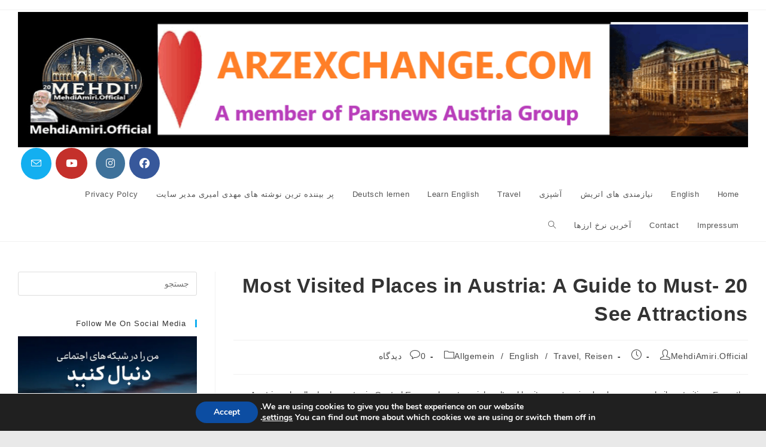

--- FILE ---
content_type: text/html; charset=UTF-8
request_url: https://arzexchange.com/2023/04/09/20-most-visited-places-in-austria-a-guide-to-must-see-attractions/
body_size: 26539
content:
<!DOCTYPE html>
<html class="html" dir="rtl" lang="fa-IR">
<head>
	<meta charset="UTF-8">
	<link rel="profile" href="https://gmpg.org/xfn/11">

	<meta name='robots' content='index, follow, max-image-preview:large, max-snippet:-1, max-video-preview:-1' />
<meta name="viewport" content="width=device-width, initial-scale=1">
	<!-- This site is optimized with the Yoast SEO plugin v26.7 - https://yoast.com/wordpress/plugins/seo/ -->
	<title>20 Most Visited Places in Austria: A Guide to Must-See Attractions - Arzexchange Dot Com</title>
	<link rel="canonical" href="https://arzexchange.com/2023/04/09/20-most-visited-places-in-austria-a-guide-to-must-see-attractions/" />
	<meta property="og:locale" content="fa_IR" />
	<meta property="og:type" content="article" />
	<meta property="og:title" content="20 Most Visited Places in Austria: A Guide to Must-See Attractions - Arzexchange Dot Com" />
	<meta property="og:description" content="Austria, a landlocked country in Central Europe, boasts a rich cultural heritage, stunning landscapes, and vibrant cities. From the historical palaces of Vienna and the birthplace of Mozart in Salzburg to the breathtaking Alpine vistas and charming villages, Austria offers something for everyone. Whether you&#8217;re an avid history buff, a nature enthusiast, or an art [&hellip;]" />
	<meta property="og:url" content="https://arzexchange.com/2023/04/09/20-most-visited-places-in-austria-a-guide-to-must-see-attractions/" />
	<meta property="og:site_name" content="Arzexchange Dot Com" />
	<meta property="article:published_time" content="2023-04-09T07:20:11+00:00" />
	<meta property="article:modified_time" content="2023-04-09T08:09:32+00:00" />
	<meta property="og:image" content="https://arzexchange.com/wp-content/uploads/2023/04/most-visited-places-austria.jpg" />
	<meta property="og:image:width" content="200" />
	<meta property="og:image:height" content="204" />
	<meta property="og:image:type" content="image/jpeg" />
	<meta name="author" content="MehdiAmiri.Official" />
	<meta name="twitter:card" content="summary_large_image" />
	<meta name="twitter:label1" content="نوشته‌شده بدست" />
	<meta name="twitter:data1" content="MehdiAmiri.Official" />
	<meta name="twitter:label2" content="زمان تقریبی برای خواندن" />
	<meta name="twitter:data2" content="4 دقیقه" />
	<script type="application/ld+json" class="yoast-schema-graph">{"@context":"https://schema.org","@graph":[{"@type":"Article","@id":"https://arzexchange.com/2023/04/09/20-most-visited-places-in-austria-a-guide-to-must-see-attractions/#article","isPartOf":{"@id":"https://arzexchange.com/2023/04/09/20-most-visited-places-in-austria-a-guide-to-must-see-attractions/"},"author":{"name":"MehdiAmiri.Official","@id":"https://arzexchange.com/#/schema/person/b2b25190eb7377567f3cfb4f4ace31cb"},"headline":"20 Most Visited Places in Austria: A Guide to Must-See Attractions","datePublished":"2023-04-09T07:20:11+00:00","dateModified":"2023-04-09T08:09:32+00:00","mainEntityOfPage":{"@id":"https://arzexchange.com/2023/04/09/20-most-visited-places-in-austria-a-guide-to-must-see-attractions/"},"wordCount":856,"commentCount":0,"publisher":{"@id":"https://arzexchange.com/#/schema/person/b2b25190eb7377567f3cfb4f4ace31cb"},"image":{"@id":"https://arzexchange.com/2023/04/09/20-most-visited-places-in-austria-a-guide-to-must-see-attractions/#primaryimage"},"thumbnailUrl":"https://i0.wp.com/arzexchange.com/wp-content/uploads/2023/04/most-visited-places-austria.jpg?fit=200%2C204&ssl=1","keywords":["Austrian Alps","Baroque architecture","Belvedere Palace","Danube river","Eisriesenwelt","Graz","Grossglockner High Alpine Road","hallstatt","Hofburg Palace","Hohensalzburg Fortress","Hundertwasserhaus","Innsbruck Golden Roof","Krimml Waterfalls","Melk Abbey","Mirabell Palace","Mozart","Prater Amusement Park","Salzburg Old Town","Schönbrunn Palace","Seefeld in Tirol","St. Stephen's Cathedral","UNESCO World Heritage Sites","Vienna State Opera","Wachau Valley","Zell am See"],"articleSection":["Allgemein","English","Travel, Reisen"],"inLanguage":"fa-IR","potentialAction":[{"@type":"CommentAction","name":"Comment","target":["https://arzexchange.com/2023/04/09/20-most-visited-places-in-austria-a-guide-to-must-see-attractions/#respond"]}]},{"@type":"WebPage","@id":"https://arzexchange.com/2023/04/09/20-most-visited-places-in-austria-a-guide-to-must-see-attractions/","url":"https://arzexchange.com/2023/04/09/20-most-visited-places-in-austria-a-guide-to-must-see-attractions/","name":"20 Most Visited Places in Austria: A Guide to Must-See Attractions - Arzexchange Dot Com","isPartOf":{"@id":"https://arzexchange.com/#website"},"primaryImageOfPage":{"@id":"https://arzexchange.com/2023/04/09/20-most-visited-places-in-austria-a-guide-to-must-see-attractions/#primaryimage"},"image":{"@id":"https://arzexchange.com/2023/04/09/20-most-visited-places-in-austria-a-guide-to-must-see-attractions/#primaryimage"},"thumbnailUrl":"https://i0.wp.com/arzexchange.com/wp-content/uploads/2023/04/most-visited-places-austria.jpg?fit=200%2C204&ssl=1","datePublished":"2023-04-09T07:20:11+00:00","dateModified":"2023-04-09T08:09:32+00:00","breadcrumb":{"@id":"https://arzexchange.com/2023/04/09/20-most-visited-places-in-austria-a-guide-to-must-see-attractions/#breadcrumb"},"inLanguage":"fa-IR","potentialAction":[{"@type":"ReadAction","target":["https://arzexchange.com/2023/04/09/20-most-visited-places-in-austria-a-guide-to-must-see-attractions/"]}]},{"@type":"ImageObject","inLanguage":"fa-IR","@id":"https://arzexchange.com/2023/04/09/20-most-visited-places-in-austria-a-guide-to-must-see-attractions/#primaryimage","url":"https://i0.wp.com/arzexchange.com/wp-content/uploads/2023/04/most-visited-places-austria.jpg?fit=200%2C204&ssl=1","contentUrl":"https://i0.wp.com/arzexchange.com/wp-content/uploads/2023/04/most-visited-places-austria.jpg?fit=200%2C204&ssl=1","width":200,"height":204,"caption":"Credit craiyon.com"},{"@type":"BreadcrumbList","@id":"https://arzexchange.com/2023/04/09/20-most-visited-places-in-austria-a-guide-to-must-see-attractions/#breadcrumb","itemListElement":[{"@type":"ListItem","position":1,"name":"Home","item":"https://arzexchange.com/"},{"@type":"ListItem","position":2,"name":"20 Most Visited Places in Austria: A Guide to Must-See Attractions"}]},{"@type":"WebSite","@id":"https://arzexchange.com/#website","url":"https://arzexchange.com/","name":"Arzexchange Dot Com","description":"A member of Parsnews Austria group","publisher":{"@id":"https://arzexchange.com/#/schema/person/b2b25190eb7377567f3cfb4f4ace31cb"},"potentialAction":[{"@type":"SearchAction","target":{"@type":"EntryPoint","urlTemplate":"https://arzexchange.com/?s={search_term_string}"},"query-input":{"@type":"PropertyValueSpecification","valueRequired":true,"valueName":"search_term_string"}}],"inLanguage":"fa-IR"},{"@type":["Person","Organization"],"@id":"https://arzexchange.com/#/schema/person/b2b25190eb7377567f3cfb4f4ace31cb","name":"MehdiAmiri.Official","image":{"@type":"ImageObject","inLanguage":"fa-IR","@id":"https://arzexchange.com/#/schema/person/image/","url":"https://i0.wp.com/arzexchange.com/wp-content/uploads/2025/09/cropped-cropped-cropped-i-love-arzexchange-sep-2025.png?fit=1232%2C232&ssl=1","contentUrl":"https://i0.wp.com/arzexchange.com/wp-content/uploads/2025/09/cropped-cropped-cropped-i-love-arzexchange-sep-2025.png?fit=1232%2C232&ssl=1","width":1232,"height":232,"caption":"MehdiAmiri.Official"},"logo":{"@id":"https://arzexchange.com/#/schema/person/image/"},"sameAs":["https://arzexchange.com"],"url":"https://arzexchange.com/author/mehdi-amiri/"}]}</script>
	<!-- / Yoast SEO plugin. -->


<link rel="amphtml" href="https://arzexchange.com/2023/04/09/20-most-visited-places-in-austria-a-guide-to-must-see-attractions/amp/" /><meta name="generator" content="AMP for WP 1.1.11"/><link rel='dns-prefetch' href='//stats.wp.com' />
<link rel='preconnect' href='//i0.wp.com' />
<link rel='preconnect' href='//c0.wp.com' />
<link rel="alternate" type="application/rss+xml" title="Arzexchange Dot Com &raquo; خوراک" href="https://arzexchange.com/feed/" />
<link rel="alternate" type="application/rss+xml" title="Arzexchange Dot Com &raquo; خوراک دیدگاه‌ها" href="https://arzexchange.com/comments/feed/" />
<link rel="alternate" type="application/rss+xml" title="Arzexchange Dot Com &raquo; 20 Most Visited Places in Austria: A Guide to Must-See Attractions خوراک دیدگاه‌ها" href="https://arzexchange.com/2023/04/09/20-most-visited-places-in-austria-a-guide-to-must-see-attractions/feed/" />
<link rel="alternate" title="oEmbed (JSON)" type="application/json+oembed" href="https://arzexchange.com/wp-json/oembed/1.0/embed?url=https%3A%2F%2Farzexchange.com%2F2023%2F04%2F09%2F20-most-visited-places-in-austria-a-guide-to-must-see-attractions%2F" />
<link rel="alternate" title="oEmbed (XML)" type="text/xml+oembed" href="https://arzexchange.com/wp-json/oembed/1.0/embed?url=https%3A%2F%2Farzexchange.com%2F2023%2F04%2F09%2F20-most-visited-places-in-austria-a-guide-to-must-see-attractions%2F&#038;format=xml" />
<style id='wp-img-auto-sizes-contain-inline-css'>
img:is([sizes=auto i],[sizes^="auto," i]){contain-intrinsic-size:3000px 1500px}
/*# sourceURL=wp-img-auto-sizes-contain-inline-css */
</style>
<link rel='stylesheet' id='jetpack_related-posts-rtl-css' href='https://c0.wp.com/p/jetpack/15.4/modules/related-posts/related-posts-rtl.css' media='all' />
<link rel='stylesheet' id='dashicons-css' href='https://c0.wp.com/c/6.9/wp-includes/css/dashicons.min.css' media='all' />
<link rel='stylesheet' id='post-views-counter-frontend-css' href='https://arzexchange.com/wp-content/plugins/post-views-counter/css/frontend.css?ver=1.7.0' media='all' />
<style id='wp-emoji-styles-inline-css'>

	img.wp-smiley, img.emoji {
		display: inline !important;
		border: none !important;
		box-shadow: none !important;
		height: 1em !important;
		width: 1em !important;
		margin: 0 0.07em !important;
		vertical-align: -0.1em !important;
		background: none !important;
		padding: 0 !important;
	}
/*# sourceURL=wp-emoji-styles-inline-css */
</style>
<style id='wp-block-library-inline-css'>
:root{--wp-block-synced-color:#7a00df;--wp-block-synced-color--rgb:122,0,223;--wp-bound-block-color:var(--wp-block-synced-color);--wp-editor-canvas-background:#ddd;--wp-admin-theme-color:#007cba;--wp-admin-theme-color--rgb:0,124,186;--wp-admin-theme-color-darker-10:#006ba1;--wp-admin-theme-color-darker-10--rgb:0,107,160.5;--wp-admin-theme-color-darker-20:#005a87;--wp-admin-theme-color-darker-20--rgb:0,90,135;--wp-admin-border-width-focus:2px}@media (min-resolution:192dpi){:root{--wp-admin-border-width-focus:1.5px}}.wp-element-button{cursor:pointer}:root .has-very-light-gray-background-color{background-color:#eee}:root .has-very-dark-gray-background-color{background-color:#313131}:root .has-very-light-gray-color{color:#eee}:root .has-very-dark-gray-color{color:#313131}:root .has-vivid-green-cyan-to-vivid-cyan-blue-gradient-background{background:linear-gradient(135deg,#00d084,#0693e3)}:root .has-purple-crush-gradient-background{background:linear-gradient(135deg,#34e2e4,#4721fb 50%,#ab1dfe)}:root .has-hazy-dawn-gradient-background{background:linear-gradient(135deg,#faaca8,#dad0ec)}:root .has-subdued-olive-gradient-background{background:linear-gradient(135deg,#fafae1,#67a671)}:root .has-atomic-cream-gradient-background{background:linear-gradient(135deg,#fdd79a,#004a59)}:root .has-nightshade-gradient-background{background:linear-gradient(135deg,#330968,#31cdcf)}:root .has-midnight-gradient-background{background:linear-gradient(135deg,#020381,#2874fc)}:root{--wp--preset--font-size--normal:16px;--wp--preset--font-size--huge:42px}.has-regular-font-size{font-size:1em}.has-larger-font-size{font-size:2.625em}.has-normal-font-size{font-size:var(--wp--preset--font-size--normal)}.has-huge-font-size{font-size:var(--wp--preset--font-size--huge)}.has-text-align-center{text-align:center}.has-text-align-left{text-align:left}.has-text-align-right{text-align:right}.has-fit-text{white-space:nowrap!important}#end-resizable-editor-section{display:none}.aligncenter{clear:both}.items-justified-left{justify-content:flex-start}.items-justified-center{justify-content:center}.items-justified-right{justify-content:flex-end}.items-justified-space-between{justify-content:space-between}.screen-reader-text{border:0;clip-path:inset(50%);height:1px;margin:-1px;overflow:hidden;padding:0;position:absolute;width:1px;word-wrap:normal!important}.screen-reader-text:focus{background-color:#ddd;clip-path:none;color:#444;display:block;font-size:1em;height:auto;left:5px;line-height:normal;padding:15px 23px 14px;text-decoration:none;top:5px;width:auto;z-index:100000}html :where(.has-border-color){border-style:solid}html :where([style*=border-top-color]){border-top-style:solid}html :where([style*=border-right-color]){border-right-style:solid}html :where([style*=border-bottom-color]){border-bottom-style:solid}html :where([style*=border-left-color]){border-left-style:solid}html :where([style*=border-width]){border-style:solid}html :where([style*=border-top-width]){border-top-style:solid}html :where([style*=border-right-width]){border-right-style:solid}html :where([style*=border-bottom-width]){border-bottom-style:solid}html :where([style*=border-left-width]){border-left-style:solid}html :where(img[class*=wp-image-]){height:auto;max-width:100%}:where(figure){margin:0 0 1em}html :where(.is-position-sticky){--wp-admin--admin-bar--position-offset:var(--wp-admin--admin-bar--height,0px)}@media screen and (max-width:600px){html :where(.is-position-sticky){--wp-admin--admin-bar--position-offset:0px}}

/*# sourceURL=wp-block-library-inline-css */
</style><style id='global-styles-inline-css'>
:root{--wp--preset--aspect-ratio--square: 1;--wp--preset--aspect-ratio--4-3: 4/3;--wp--preset--aspect-ratio--3-4: 3/4;--wp--preset--aspect-ratio--3-2: 3/2;--wp--preset--aspect-ratio--2-3: 2/3;--wp--preset--aspect-ratio--16-9: 16/9;--wp--preset--aspect-ratio--9-16: 9/16;--wp--preset--color--black: #000000;--wp--preset--color--cyan-bluish-gray: #abb8c3;--wp--preset--color--white: #ffffff;--wp--preset--color--pale-pink: #f78da7;--wp--preset--color--vivid-red: #cf2e2e;--wp--preset--color--luminous-vivid-orange: #ff6900;--wp--preset--color--luminous-vivid-amber: #fcb900;--wp--preset--color--light-green-cyan: #7bdcb5;--wp--preset--color--vivid-green-cyan: #00d084;--wp--preset--color--pale-cyan-blue: #8ed1fc;--wp--preset--color--vivid-cyan-blue: #0693e3;--wp--preset--color--vivid-purple: #9b51e0;--wp--preset--gradient--vivid-cyan-blue-to-vivid-purple: linear-gradient(135deg,rgb(6,147,227) 0%,rgb(155,81,224) 100%);--wp--preset--gradient--light-green-cyan-to-vivid-green-cyan: linear-gradient(135deg,rgb(122,220,180) 0%,rgb(0,208,130) 100%);--wp--preset--gradient--luminous-vivid-amber-to-luminous-vivid-orange: linear-gradient(135deg,rgb(252,185,0) 0%,rgb(255,105,0) 100%);--wp--preset--gradient--luminous-vivid-orange-to-vivid-red: linear-gradient(135deg,rgb(255,105,0) 0%,rgb(207,46,46) 100%);--wp--preset--gradient--very-light-gray-to-cyan-bluish-gray: linear-gradient(135deg,rgb(238,238,238) 0%,rgb(169,184,195) 100%);--wp--preset--gradient--cool-to-warm-spectrum: linear-gradient(135deg,rgb(74,234,220) 0%,rgb(151,120,209) 20%,rgb(207,42,186) 40%,rgb(238,44,130) 60%,rgb(251,105,98) 80%,rgb(254,248,76) 100%);--wp--preset--gradient--blush-light-purple: linear-gradient(135deg,rgb(255,206,236) 0%,rgb(152,150,240) 100%);--wp--preset--gradient--blush-bordeaux: linear-gradient(135deg,rgb(254,205,165) 0%,rgb(254,45,45) 50%,rgb(107,0,62) 100%);--wp--preset--gradient--luminous-dusk: linear-gradient(135deg,rgb(255,203,112) 0%,rgb(199,81,192) 50%,rgb(65,88,208) 100%);--wp--preset--gradient--pale-ocean: linear-gradient(135deg,rgb(255,245,203) 0%,rgb(182,227,212) 50%,rgb(51,167,181) 100%);--wp--preset--gradient--electric-grass: linear-gradient(135deg,rgb(202,248,128) 0%,rgb(113,206,126) 100%);--wp--preset--gradient--midnight: linear-gradient(135deg,rgb(2,3,129) 0%,rgb(40,116,252) 100%);--wp--preset--font-size--small: 13px;--wp--preset--font-size--medium: 20px;--wp--preset--font-size--large: 36px;--wp--preset--font-size--x-large: 42px;--wp--preset--spacing--20: 0.44rem;--wp--preset--spacing--30: 0.67rem;--wp--preset--spacing--40: 1rem;--wp--preset--spacing--50: 1.5rem;--wp--preset--spacing--60: 2.25rem;--wp--preset--spacing--70: 3.38rem;--wp--preset--spacing--80: 5.06rem;--wp--preset--shadow--natural: 6px 6px 9px rgba(0, 0, 0, 0.2);--wp--preset--shadow--deep: 12px 12px 50px rgba(0, 0, 0, 0.4);--wp--preset--shadow--sharp: 6px 6px 0px rgba(0, 0, 0, 0.2);--wp--preset--shadow--outlined: 6px 6px 0px -3px rgb(255, 255, 255), 6px 6px rgb(0, 0, 0);--wp--preset--shadow--crisp: 6px 6px 0px rgb(0, 0, 0);}:where(.is-layout-flex){gap: 0.5em;}:where(.is-layout-grid){gap: 0.5em;}body .is-layout-flex{display: flex;}.is-layout-flex{flex-wrap: wrap;align-items: center;}.is-layout-flex > :is(*, div){margin: 0;}body .is-layout-grid{display: grid;}.is-layout-grid > :is(*, div){margin: 0;}:where(.wp-block-columns.is-layout-flex){gap: 2em;}:where(.wp-block-columns.is-layout-grid){gap: 2em;}:where(.wp-block-post-template.is-layout-flex){gap: 1.25em;}:where(.wp-block-post-template.is-layout-grid){gap: 1.25em;}.has-black-color{color: var(--wp--preset--color--black) !important;}.has-cyan-bluish-gray-color{color: var(--wp--preset--color--cyan-bluish-gray) !important;}.has-white-color{color: var(--wp--preset--color--white) !important;}.has-pale-pink-color{color: var(--wp--preset--color--pale-pink) !important;}.has-vivid-red-color{color: var(--wp--preset--color--vivid-red) !important;}.has-luminous-vivid-orange-color{color: var(--wp--preset--color--luminous-vivid-orange) !important;}.has-luminous-vivid-amber-color{color: var(--wp--preset--color--luminous-vivid-amber) !important;}.has-light-green-cyan-color{color: var(--wp--preset--color--light-green-cyan) !important;}.has-vivid-green-cyan-color{color: var(--wp--preset--color--vivid-green-cyan) !important;}.has-pale-cyan-blue-color{color: var(--wp--preset--color--pale-cyan-blue) !important;}.has-vivid-cyan-blue-color{color: var(--wp--preset--color--vivid-cyan-blue) !important;}.has-vivid-purple-color{color: var(--wp--preset--color--vivid-purple) !important;}.has-black-background-color{background-color: var(--wp--preset--color--black) !important;}.has-cyan-bluish-gray-background-color{background-color: var(--wp--preset--color--cyan-bluish-gray) !important;}.has-white-background-color{background-color: var(--wp--preset--color--white) !important;}.has-pale-pink-background-color{background-color: var(--wp--preset--color--pale-pink) !important;}.has-vivid-red-background-color{background-color: var(--wp--preset--color--vivid-red) !important;}.has-luminous-vivid-orange-background-color{background-color: var(--wp--preset--color--luminous-vivid-orange) !important;}.has-luminous-vivid-amber-background-color{background-color: var(--wp--preset--color--luminous-vivid-amber) !important;}.has-light-green-cyan-background-color{background-color: var(--wp--preset--color--light-green-cyan) !important;}.has-vivid-green-cyan-background-color{background-color: var(--wp--preset--color--vivid-green-cyan) !important;}.has-pale-cyan-blue-background-color{background-color: var(--wp--preset--color--pale-cyan-blue) !important;}.has-vivid-cyan-blue-background-color{background-color: var(--wp--preset--color--vivid-cyan-blue) !important;}.has-vivid-purple-background-color{background-color: var(--wp--preset--color--vivid-purple) !important;}.has-black-border-color{border-color: var(--wp--preset--color--black) !important;}.has-cyan-bluish-gray-border-color{border-color: var(--wp--preset--color--cyan-bluish-gray) !important;}.has-white-border-color{border-color: var(--wp--preset--color--white) !important;}.has-pale-pink-border-color{border-color: var(--wp--preset--color--pale-pink) !important;}.has-vivid-red-border-color{border-color: var(--wp--preset--color--vivid-red) !important;}.has-luminous-vivid-orange-border-color{border-color: var(--wp--preset--color--luminous-vivid-orange) !important;}.has-luminous-vivid-amber-border-color{border-color: var(--wp--preset--color--luminous-vivid-amber) !important;}.has-light-green-cyan-border-color{border-color: var(--wp--preset--color--light-green-cyan) !important;}.has-vivid-green-cyan-border-color{border-color: var(--wp--preset--color--vivid-green-cyan) !important;}.has-pale-cyan-blue-border-color{border-color: var(--wp--preset--color--pale-cyan-blue) !important;}.has-vivid-cyan-blue-border-color{border-color: var(--wp--preset--color--vivid-cyan-blue) !important;}.has-vivid-purple-border-color{border-color: var(--wp--preset--color--vivid-purple) !important;}.has-vivid-cyan-blue-to-vivid-purple-gradient-background{background: var(--wp--preset--gradient--vivid-cyan-blue-to-vivid-purple) !important;}.has-light-green-cyan-to-vivid-green-cyan-gradient-background{background: var(--wp--preset--gradient--light-green-cyan-to-vivid-green-cyan) !important;}.has-luminous-vivid-amber-to-luminous-vivid-orange-gradient-background{background: var(--wp--preset--gradient--luminous-vivid-amber-to-luminous-vivid-orange) !important;}.has-luminous-vivid-orange-to-vivid-red-gradient-background{background: var(--wp--preset--gradient--luminous-vivid-orange-to-vivid-red) !important;}.has-very-light-gray-to-cyan-bluish-gray-gradient-background{background: var(--wp--preset--gradient--very-light-gray-to-cyan-bluish-gray) !important;}.has-cool-to-warm-spectrum-gradient-background{background: var(--wp--preset--gradient--cool-to-warm-spectrum) !important;}.has-blush-light-purple-gradient-background{background: var(--wp--preset--gradient--blush-light-purple) !important;}.has-blush-bordeaux-gradient-background{background: var(--wp--preset--gradient--blush-bordeaux) !important;}.has-luminous-dusk-gradient-background{background: var(--wp--preset--gradient--luminous-dusk) !important;}.has-pale-ocean-gradient-background{background: var(--wp--preset--gradient--pale-ocean) !important;}.has-electric-grass-gradient-background{background: var(--wp--preset--gradient--electric-grass) !important;}.has-midnight-gradient-background{background: var(--wp--preset--gradient--midnight) !important;}.has-small-font-size{font-size: var(--wp--preset--font-size--small) !important;}.has-medium-font-size{font-size: var(--wp--preset--font-size--medium) !important;}.has-large-font-size{font-size: var(--wp--preset--font-size--large) !important;}.has-x-large-font-size{font-size: var(--wp--preset--font-size--x-large) !important;}
/*# sourceURL=global-styles-inline-css */
</style>

<style id='classic-theme-styles-inline-css'>
/*! This file is auto-generated */
.wp-block-button__link{color:#fff;background-color:#32373c;border-radius:9999px;box-shadow:none;text-decoration:none;padding:calc(.667em + 2px) calc(1.333em + 2px);font-size:1.125em}.wp-block-file__button{background:#32373c;color:#fff;text-decoration:none}
/*# sourceURL=/wp-includes/css/classic-themes.min.css */
</style>
<link rel='stylesheet' id='admin-bar-rtl-css' href='https://c0.wp.com/c/6.9/wp-includes/css/admin-bar-rtl.min.css' media='all' />
<style id='admin-bar-inline-css'>

    /* Hide CanvasJS credits for P404 charts specifically */
    #p404RedirectChart .canvasjs-chart-credit {
        display: none !important;
    }
    
    #p404RedirectChart canvas {
        border-radius: 6px;
    }

    .p404-redirect-adminbar-weekly-title {
        font-weight: bold;
        font-size: 14px;
        color: #fff;
        margin-bottom: 6px;
    }

    #wpadminbar #wp-admin-bar-p404_free_top_button .ab-icon:before {
        content: "\f103";
        color: #dc3545;
        top: 3px;
    }
    
    #wp-admin-bar-p404_free_top_button .ab-item {
        min-width: 80px !important;
        padding: 0px !important;
    }
    
    /* Ensure proper positioning and z-index for P404 dropdown */
    .p404-redirect-adminbar-dropdown-wrap { 
        min-width: 0; 
        padding: 0;
        position: static !important;
    }
    
    #wpadminbar #wp-admin-bar-p404_free_top_button_dropdown {
        position: static !important;
    }
    
    #wpadminbar #wp-admin-bar-p404_free_top_button_dropdown .ab-item {
        padding: 0 !important;
        margin: 0 !important;
    }
    
    .p404-redirect-dropdown-container {
        min-width: 340px;
        padding: 18px 18px 12px 18px;
        background: #23282d !important;
        color: #fff;
        border-radius: 12px;
        box-shadow: 0 8px 32px rgba(0,0,0,0.25);
        margin-top: 10px;
        position: relative !important;
        z-index: 999999 !important;
        display: block !important;
        border: 1px solid #444;
    }
    
    /* Ensure P404 dropdown appears on hover */
    #wpadminbar #wp-admin-bar-p404_free_top_button .p404-redirect-dropdown-container { 
        display: none !important;
    }
    
    #wpadminbar #wp-admin-bar-p404_free_top_button:hover .p404-redirect-dropdown-container { 
        display: block !important;
    }
    
    #wpadminbar #wp-admin-bar-p404_free_top_button:hover #wp-admin-bar-p404_free_top_button_dropdown .p404-redirect-dropdown-container {
        display: block !important;
    }
    
    .p404-redirect-card {
        background: #2c3338;
        border-radius: 8px;
        padding: 18px 18px 12px 18px;
        box-shadow: 0 2px 8px rgba(0,0,0,0.07);
        display: flex;
        flex-direction: column;
        align-items: flex-start;
        border: 1px solid #444;
    }
    
    .p404-redirect-btn {
        display: inline-block;
        background: #dc3545;
        color: #fff !important;
        font-weight: bold;
        padding: 5px 22px;
        border-radius: 8px;
        text-decoration: none;
        font-size: 17px;
        transition: background 0.2s, box-shadow 0.2s;
        margin-top: 8px;
        box-shadow: 0 2px 8px rgba(220,53,69,0.15);
        text-align: center;
        line-height: 1.6;
    }
    
    .p404-redirect-btn:hover {
        background: #c82333;
        color: #fff !important;
        box-shadow: 0 4px 16px rgba(220,53,69,0.25);
    }
    
    /* Prevent conflicts with other admin bar dropdowns */
    #wpadminbar .ab-top-menu > li:hover > .ab-item,
    #wpadminbar .ab-top-menu > li.hover > .ab-item {
        z-index: auto;
    }
    
    #wpadminbar #wp-admin-bar-p404_free_top_button:hover > .ab-item {
        z-index: 999998 !important;
    }
    

			.admin-bar {
				position: inherit !important;
				top: auto !important;
			}
			.admin-bar .goog-te-banner-frame {
				top: 32px !important
			}
			@media screen and (max-width: 782px) {
				.admin-bar .goog-te-banner-frame {
					top: 46px !important;
				}
			}
			@media screen and (max-width: 480px) {
				.admin-bar .goog-te-banner-frame {
					position: absolute;
				}
			}
		
/*# sourceURL=admin-bar-inline-css */
</style>
<link rel='stylesheet' id='sac-css-css' href='https://arzexchange.com/wp-content/plugins/simple-age-calculator/age.css?ver=6.9' media='all' />
<link rel='stylesheet' id='wpemfb-lightbox-css' href='https://arzexchange.com/wp-content/plugins/wp-embed-facebook/templates/lightbox/css/lightbox.css?ver=3.1.2' media='all' />
<link rel='stylesheet' id='font-awesome-css' href='https://arzexchange.com/wp-content/themes/oceanwp/assets/fonts/fontawesome/css/all.min.css?ver=6.7.2' media='all' />
<link rel='stylesheet' id='simple-line-icons-css' href='https://arzexchange.com/wp-content/themes/oceanwp/assets/css/third/simple-line-icons.min.css?ver=2.4.0' media='all' />
<link rel='stylesheet' id='oceanwp-style-css' href='https://arzexchange.com/wp-content/themes/oceanwp/assets/css/style.min.css?ver=4.1.4' media='all' />
<link rel='stylesheet' id='moove_gdpr_frontend-css' href='https://arzexchange.com/wp-content/plugins/gdpr-cookie-compliance/dist/styles/gdpr-main.css?ver=5.0.9' media='all' />
<style id='moove_gdpr_frontend-inline-css'>
#moove_gdpr_cookie_modal,#moove_gdpr_cookie_info_bar,.gdpr_cookie_settings_shortcode_content{font-family:&#039;Nunito&#039;,sans-serif}#moove_gdpr_save_popup_settings_button{background-color:#373737;color:#fff}#moove_gdpr_save_popup_settings_button:hover{background-color:#000}#moove_gdpr_cookie_info_bar .moove-gdpr-info-bar-container .moove-gdpr-info-bar-content a.mgbutton,#moove_gdpr_cookie_info_bar .moove-gdpr-info-bar-container .moove-gdpr-info-bar-content button.mgbutton{background-color:#0c4da2}#moove_gdpr_cookie_modal .moove-gdpr-modal-content .moove-gdpr-modal-footer-content .moove-gdpr-button-holder a.mgbutton,#moove_gdpr_cookie_modal .moove-gdpr-modal-content .moove-gdpr-modal-footer-content .moove-gdpr-button-holder button.mgbutton,.gdpr_cookie_settings_shortcode_content .gdpr-shr-button.button-green{background-color:#0c4da2;border-color:#0c4da2}#moove_gdpr_cookie_modal .moove-gdpr-modal-content .moove-gdpr-modal-footer-content .moove-gdpr-button-holder a.mgbutton:hover,#moove_gdpr_cookie_modal .moove-gdpr-modal-content .moove-gdpr-modal-footer-content .moove-gdpr-button-holder button.mgbutton:hover,.gdpr_cookie_settings_shortcode_content .gdpr-shr-button.button-green:hover{background-color:#fff;color:#0c4da2}#moove_gdpr_cookie_modal .moove-gdpr-modal-content .moove-gdpr-modal-close i,#moove_gdpr_cookie_modal .moove-gdpr-modal-content .moove-gdpr-modal-close span.gdpr-icon{background-color:#0c4da2;border:1px solid #0c4da2}#moove_gdpr_cookie_info_bar span.moove-gdpr-infobar-allow-all.focus-g,#moove_gdpr_cookie_info_bar span.moove-gdpr-infobar-allow-all:focus,#moove_gdpr_cookie_info_bar button.moove-gdpr-infobar-allow-all.focus-g,#moove_gdpr_cookie_info_bar button.moove-gdpr-infobar-allow-all:focus,#moove_gdpr_cookie_info_bar span.moove-gdpr-infobar-reject-btn.focus-g,#moove_gdpr_cookie_info_bar span.moove-gdpr-infobar-reject-btn:focus,#moove_gdpr_cookie_info_bar button.moove-gdpr-infobar-reject-btn.focus-g,#moove_gdpr_cookie_info_bar button.moove-gdpr-infobar-reject-btn:focus,#moove_gdpr_cookie_info_bar span.change-settings-button.focus-g,#moove_gdpr_cookie_info_bar span.change-settings-button:focus,#moove_gdpr_cookie_info_bar button.change-settings-button.focus-g,#moove_gdpr_cookie_info_bar button.change-settings-button:focus{-webkit-box-shadow:0 0 1px 3px #0c4da2;-moz-box-shadow:0 0 1px 3px #0c4da2;box-shadow:0 0 1px 3px #0c4da2}#moove_gdpr_cookie_modal .moove-gdpr-modal-content .moove-gdpr-modal-close i:hover,#moove_gdpr_cookie_modal .moove-gdpr-modal-content .moove-gdpr-modal-close span.gdpr-icon:hover,#moove_gdpr_cookie_info_bar span[data-href]>u.change-settings-button{color:#0c4da2}#moove_gdpr_cookie_modal .moove-gdpr-modal-content .moove-gdpr-modal-left-content #moove-gdpr-menu li.menu-item-selected a span.gdpr-icon,#moove_gdpr_cookie_modal .moove-gdpr-modal-content .moove-gdpr-modal-left-content #moove-gdpr-menu li.menu-item-selected button span.gdpr-icon{color:inherit}#moove_gdpr_cookie_modal .moove-gdpr-modal-content .moove-gdpr-modal-left-content #moove-gdpr-menu li a span.gdpr-icon,#moove_gdpr_cookie_modal .moove-gdpr-modal-content .moove-gdpr-modal-left-content #moove-gdpr-menu li button span.gdpr-icon{color:inherit}#moove_gdpr_cookie_modal .gdpr-acc-link{line-height:0;font-size:0;color:transparent;position:absolute}#moove_gdpr_cookie_modal .moove-gdpr-modal-content .moove-gdpr-modal-close:hover i,#moove_gdpr_cookie_modal .moove-gdpr-modal-content .moove-gdpr-modal-left-content #moove-gdpr-menu li a,#moove_gdpr_cookie_modal .moove-gdpr-modal-content .moove-gdpr-modal-left-content #moove-gdpr-menu li button,#moove_gdpr_cookie_modal .moove-gdpr-modal-content .moove-gdpr-modal-left-content #moove-gdpr-menu li button i,#moove_gdpr_cookie_modal .moove-gdpr-modal-content .moove-gdpr-modal-left-content #moove-gdpr-menu li a i,#moove_gdpr_cookie_modal .moove-gdpr-modal-content .moove-gdpr-tab-main .moove-gdpr-tab-main-content a:hover,#moove_gdpr_cookie_info_bar.moove-gdpr-dark-scheme .moove-gdpr-info-bar-container .moove-gdpr-info-bar-content a.mgbutton:hover,#moove_gdpr_cookie_info_bar.moove-gdpr-dark-scheme .moove-gdpr-info-bar-container .moove-gdpr-info-bar-content button.mgbutton:hover,#moove_gdpr_cookie_info_bar.moove-gdpr-dark-scheme .moove-gdpr-info-bar-container .moove-gdpr-info-bar-content a:hover,#moove_gdpr_cookie_info_bar.moove-gdpr-dark-scheme .moove-gdpr-info-bar-container .moove-gdpr-info-bar-content button:hover,#moove_gdpr_cookie_info_bar.moove-gdpr-dark-scheme .moove-gdpr-info-bar-container .moove-gdpr-info-bar-content span.change-settings-button:hover,#moove_gdpr_cookie_info_bar.moove-gdpr-dark-scheme .moove-gdpr-info-bar-container .moove-gdpr-info-bar-content button.change-settings-button:hover,#moove_gdpr_cookie_info_bar.moove-gdpr-dark-scheme .moove-gdpr-info-bar-container .moove-gdpr-info-bar-content u.change-settings-button:hover,#moove_gdpr_cookie_info_bar span[data-href]>u.change-settings-button,#moove_gdpr_cookie_info_bar.moove-gdpr-dark-scheme .moove-gdpr-info-bar-container .moove-gdpr-info-bar-content a.mgbutton.focus-g,#moove_gdpr_cookie_info_bar.moove-gdpr-dark-scheme .moove-gdpr-info-bar-container .moove-gdpr-info-bar-content button.mgbutton.focus-g,#moove_gdpr_cookie_info_bar.moove-gdpr-dark-scheme .moove-gdpr-info-bar-container .moove-gdpr-info-bar-content a.focus-g,#moove_gdpr_cookie_info_bar.moove-gdpr-dark-scheme .moove-gdpr-info-bar-container .moove-gdpr-info-bar-content button.focus-g,#moove_gdpr_cookie_info_bar.moove-gdpr-dark-scheme .moove-gdpr-info-bar-container .moove-gdpr-info-bar-content a.mgbutton:focus,#moove_gdpr_cookie_info_bar.moove-gdpr-dark-scheme .moove-gdpr-info-bar-container .moove-gdpr-info-bar-content button.mgbutton:focus,#moove_gdpr_cookie_info_bar.moove-gdpr-dark-scheme .moove-gdpr-info-bar-container .moove-gdpr-info-bar-content a:focus,#moove_gdpr_cookie_info_bar.moove-gdpr-dark-scheme .moove-gdpr-info-bar-container .moove-gdpr-info-bar-content button:focus,#moove_gdpr_cookie_info_bar.moove-gdpr-dark-scheme .moove-gdpr-info-bar-container .moove-gdpr-info-bar-content span.change-settings-button.focus-g,span.change-settings-button:focus,button.change-settings-button.focus-g,button.change-settings-button:focus,#moove_gdpr_cookie_info_bar.moove-gdpr-dark-scheme .moove-gdpr-info-bar-container .moove-gdpr-info-bar-content u.change-settings-button.focus-g,#moove_gdpr_cookie_info_bar.moove-gdpr-dark-scheme .moove-gdpr-info-bar-container .moove-gdpr-info-bar-content u.change-settings-button:focus{color:#0c4da2}#moove_gdpr_cookie_modal .moove-gdpr-branding.focus-g span,#moove_gdpr_cookie_modal .moove-gdpr-modal-content .moove-gdpr-tab-main a.focus-g,#moove_gdpr_cookie_modal .moove-gdpr-modal-content .moove-gdpr-tab-main .gdpr-cd-details-toggle.focus-g{color:#0c4da2}#moove_gdpr_cookie_modal.gdpr_lightbox-hide{display:none}
/*# sourceURL=moove_gdpr_frontend-inline-css */
</style>
<script id="jetpack_related-posts-js-extra">
var related_posts_js_options = {"post_heading":"h4"};
//# sourceURL=jetpack_related-posts-js-extra
</script>
<script src="https://c0.wp.com/p/jetpack/15.4/_inc/build/related-posts/related-posts.min.js" id="jetpack_related-posts-js"></script>
<script src="https://c0.wp.com/c/6.9/wp-includes/js/jquery/jquery.min.js" id="jquery-core-js"></script>
<script src="https://c0.wp.com/c/6.9/wp-includes/js/jquery/jquery-migrate.min.js" id="jquery-migrate-js"></script>
<script src="https://arzexchange.com/wp-content/plugins/wp-embed-facebook/templates/lightbox/js/lightbox.min.js?ver=3.1.2" id="wpemfb-lightbox-js"></script>
<script id="wpemfb-fbjs-js-extra">
var WEF = {"local":"en_GB","version":"v18.0","fb_id":"","comments_nonce":"4da7a82d45"};
//# sourceURL=wpemfb-fbjs-js-extra
</script>
<script src="https://arzexchange.com/wp-content/plugins/wp-embed-facebook/inc/js/fb.min.js?ver=3.1.2" id="wpemfb-fbjs-js"></script>
<link rel="https://api.w.org/" href="https://arzexchange.com/wp-json/" /><link rel="alternate" title="JSON" type="application/json" href="https://arzexchange.com/wp-json/wp/v2/posts/216783" /><link rel="EditURI" type="application/rsd+xml" title="RSD" href="https://arzexchange.com/xmlrpc.php?rsd" />
<link rel="stylesheet" href="https://arzexchange.com/wp-content/themes/oceanwp/rtl.css" media="screen" /><meta name="generator" content="WordPress 6.9" />
<link rel='shortlink' href='https://wp.me/p6waiw-Uov' />
		<script type="text/javascript">
			var _statcounter = _statcounter || [];
			_statcounter.push({"tags": {"author": "MehdiAmiri.Official"}});
		</script>
			<style>img#wpstats{display:none}</style>
				<style id="wp-custom-css">
			body.single-post{font-family:Tahoma,Geneva,sans-serif;		</style>
		<!-- OceanWP CSS -->
<style type="text/css">
/* Colors */body .theme-button,body input[type="submit"],body button[type="submit"],body button,body .button,body div.wpforms-container-full .wpforms-form input[type=submit],body div.wpforms-container-full .wpforms-form button[type=submit],body div.wpforms-container-full .wpforms-form .wpforms-page-button,.woocommerce-cart .wp-element-button,.woocommerce-checkout .wp-element-button,.wp-block-button__link{border-color:#ffffff}body .theme-button:hover,body input[type="submit"]:hover,body button[type="submit"]:hover,body button:hover,body .button:hover,body div.wpforms-container-full .wpforms-form input[type=submit]:hover,body div.wpforms-container-full .wpforms-form input[type=submit]:active,body div.wpforms-container-full .wpforms-form button[type=submit]:hover,body div.wpforms-container-full .wpforms-form button[type=submit]:active,body div.wpforms-container-full .wpforms-form .wpforms-page-button:hover,body div.wpforms-container-full .wpforms-form .wpforms-page-button:active,.woocommerce-cart .wp-element-button:hover,.woocommerce-checkout .wp-element-button:hover,.wp-block-button__link:hover{border-color:#ffffff}/* OceanWP Style Settings CSS */@media only screen and (min-width:960px){.content-area,.content-left-sidebar .content-area{width:73%}}@media only screen and (min-width:960px){.widget-area,.content-left-sidebar .widget-area{width:27%}}.theme-button,input[type="submit"],button[type="submit"],button,.button,body div.wpforms-container-full .wpforms-form input[type=submit],body div.wpforms-container-full .wpforms-form button[type=submit],body div.wpforms-container-full .wpforms-form .wpforms-page-button{border-style:solid}.theme-button,input[type="submit"],button[type="submit"],button,.button,body div.wpforms-container-full .wpforms-form input[type=submit],body div.wpforms-container-full .wpforms-form button[type=submit],body div.wpforms-container-full .wpforms-form .wpforms-page-button{border-width:1px}form input[type="text"],form input[type="password"],form input[type="email"],form input[type="url"],form input[type="date"],form input[type="month"],form input[type="time"],form input[type="datetime"],form input[type="datetime-local"],form input[type="week"],form input[type="number"],form input[type="search"],form input[type="tel"],form input[type="color"],form select,form textarea,.woocommerce .woocommerce-checkout .select2-container--default .select2-selection--single{border-style:solid}body div.wpforms-container-full .wpforms-form input[type=date],body div.wpforms-container-full .wpforms-form input[type=datetime],body div.wpforms-container-full .wpforms-form input[type=datetime-local],body div.wpforms-container-full .wpforms-form input[type=email],body div.wpforms-container-full .wpforms-form input[type=month],body div.wpforms-container-full .wpforms-form input[type=number],body div.wpforms-container-full .wpforms-form input[type=password],body div.wpforms-container-full .wpforms-form input[type=range],body div.wpforms-container-full .wpforms-form input[type=search],body div.wpforms-container-full .wpforms-form input[type=tel],body div.wpforms-container-full .wpforms-form input[type=text],body div.wpforms-container-full .wpforms-form input[type=time],body div.wpforms-container-full .wpforms-form input[type=url],body div.wpforms-container-full .wpforms-form input[type=week],body div.wpforms-container-full .wpforms-form select,body div.wpforms-container-full .wpforms-form textarea{border-style:solid}form input[type="text"],form input[type="password"],form input[type="email"],form input[type="url"],form input[type="date"],form input[type="month"],form input[type="time"],form input[type="datetime"],form input[type="datetime-local"],form input[type="week"],form input[type="number"],form input[type="search"],form input[type="tel"],form input[type="color"],form select,form textarea{border-radius:3px}body div.wpforms-container-full .wpforms-form input[type=date],body div.wpforms-container-full .wpforms-form input[type=datetime],body div.wpforms-container-full .wpforms-form input[type=datetime-local],body div.wpforms-container-full .wpforms-form input[type=email],body div.wpforms-container-full .wpforms-form input[type=month],body div.wpforms-container-full .wpforms-form input[type=number],body div.wpforms-container-full .wpforms-form input[type=password],body div.wpforms-container-full .wpforms-form input[type=range],body div.wpforms-container-full .wpforms-form input[type=search],body div.wpforms-container-full .wpforms-form input[type=tel],body div.wpforms-container-full .wpforms-form input[type=text],body div.wpforms-container-full .wpforms-form input[type=time],body div.wpforms-container-full .wpforms-form input[type=url],body div.wpforms-container-full .wpforms-form input[type=week],body div.wpforms-container-full .wpforms-form select,body div.wpforms-container-full .wpforms-form textarea{border-radius:3px}/* Header */@media only screen and (max-width:959px){body.default-breakpoint #site-logo #site-logo-inner{height:48px}}@media only screen and (max-width:959px){body.default-breakpoint .oceanwp-mobile-menu-icon a,.mobile-menu-close{line-height:48px}}#site-logo #site-logo-inner,.oceanwp-social-menu .social-menu-inner,#site-header.full_screen-header .menu-bar-inner,.after-header-content .after-header-content-inner{height:52px}#site-navigation-wrap .dropdown-menu >li >a,#site-navigation-wrap .dropdown-menu >li >span.opl-logout-link,.oceanwp-mobile-menu-icon a,.mobile-menu-close,.after-header-content-inner >a{line-height:52px}#site-header.has-header-media .overlay-header-media{background-color:rgba(0,0,0,0.5)}.oceanwp-social-menu ul li a,.oceanwp-social-menu .colored ul li a,.oceanwp-social-menu .minimal ul li a,.oceanwp-social-menu .dark ul li a{font-size:17px}.oceanwp-social-menu ul li a .owp-icon,.oceanwp-social-menu .colored ul li a .owp-icon,.oceanwp-social-menu .minimal ul li a .owp-icon,.oceanwp-social-menu .dark ul li a .owp-icon{width:17px;height:17px}.oceanwp-social-menu ul li a{margin:0 7px 0 7px}#site-logo.has-responsive-logo .responsive-logo-link img{max-height:1px}/* Topbar */#top-bar-social li a{font-size:34px}#top-bar-social li a{color:#9044ce}#top-bar-social li a .owp-icon use{stroke:#9044ce}#top-bar-social li a:hover{color:#81d742!important}#top-bar-social li a:hover .owp-icon use{stroke:#81d742!important}/* Blog CSS */.ocean-single-post-header ul.meta-item li a:hover{color:#333333}/* Sidebar */.widget-title{margin-bottom:15px}/* Typography */body{font-family:Tahoma,Geneva,sans-serif;font-size:15px;line-height:1.8}h1,h2,h3,h4,h5,h6,.theme-heading,.widget-title,.oceanwp-widget-recent-posts-title,.comment-reply-title,.entry-title,.sidebar-box .widget-title{line-height:1.4}h1{font-size:23px;line-height:1.4}h2{font-size:20px;line-height:1.4}h3{font-size:18px;line-height:1.4}h4{font-size:17px;line-height:1.4}h5{font-size:14px;line-height:1.4}h6{font-size:15px;line-height:1.4}.page-header .page-header-title,.page-header.background-image-page-header .page-header-title{font-size:32px;line-height:1.4}.page-header .page-subheading{font-size:15px;line-height:1.8}.site-breadcrumbs,.site-breadcrumbs a{font-size:13px;line-height:1.4}#top-bar-content,#top-bar-social-alt{font-size:12px;line-height:1.8}#site-logo a.site-logo-text{font-size:24px;line-height:1.8}#site-navigation-wrap .dropdown-menu >li >a,#site-header.full_screen-header .fs-dropdown-menu >li >a,#site-header.top-header #site-navigation-wrap .dropdown-menu >li >a,#site-header.center-header #site-navigation-wrap .dropdown-menu >li >a,#site-header.medium-header #site-navigation-wrap .dropdown-menu >li >a,.oceanwp-mobile-menu-icon a{font-family:Tahoma,Geneva,sans-serif}.dropdown-menu ul li a.menu-link,#site-header.full_screen-header .fs-dropdown-menu ul.sub-menu li a{font-size:12px;line-height:1.2;letter-spacing:.6px}.sidr-class-dropdown-menu li a,a.sidr-class-toggle-sidr-close,#mobile-dropdown ul li a,body #mobile-fullscreen ul li a{font-size:15px;line-height:1.8}.blog-entry.post .blog-entry-header .entry-title a{font-size:24px;line-height:1.4}.ocean-single-post-header .single-post-title{font-size:34px;line-height:1.4;letter-spacing:.6px}.ocean-single-post-header ul.meta-item li,.ocean-single-post-header ul.meta-item li a{font-size:13px;line-height:1.4;letter-spacing:.6px}.ocean-single-post-header .post-author-name,.ocean-single-post-header .post-author-name a{font-size:14px;line-height:1.4;letter-spacing:.6px}.ocean-single-post-header .post-author-description{font-size:12px;line-height:1.4;letter-spacing:.6px}.single-post .entry-title{font-family:Tahoma,Geneva,sans-serif;line-height:1.4;letter-spacing:.6px}.single-post ul.meta li,.single-post ul.meta li a{font-size:14px;line-height:1.4;letter-spacing:.6px}.sidebar-box .widget-title,.sidebar-box.widget_block .wp-block-heading{font-size:13px;line-height:1;letter-spacing:1px}#footer-widgets .footer-box .widget-title{font-size:13px;line-height:1;letter-spacing:1px}#footer-bottom #copyright{font-size:12px;line-height:1}#footer-bottom #footer-bottom-menu{font-size:12px;line-height:1}.woocommerce-store-notice.demo_store{line-height:2;letter-spacing:1.5px}.demo_store .woocommerce-store-notice__dismiss-link{line-height:2;letter-spacing:1.5px}.woocommerce ul.products li.product li.title h2,.woocommerce ul.products li.product li.title a{font-size:14px;line-height:1.5}.woocommerce ul.products li.product li.category,.woocommerce ul.products li.product li.category a{font-size:12px;line-height:1}.woocommerce ul.products li.product .price{font-size:18px;line-height:1}.woocommerce ul.products li.product .button,.woocommerce ul.products li.product .product-inner .added_to_cart{font-size:12px;line-height:1.5;letter-spacing:1px}.woocommerce ul.products li.owp-woo-cond-notice span,.woocommerce ul.products li.owp-woo-cond-notice a{font-size:16px;line-height:1;letter-spacing:1px;font-weight:600;text-transform:capitalize}.woocommerce div.product .product_title{font-size:24px;line-height:1.4;letter-spacing:.6px}.woocommerce div.product p.price{font-size:36px;line-height:1}.woocommerce .owp-btn-normal .summary form button.button,.woocommerce .owp-btn-big .summary form button.button,.woocommerce .owp-btn-very-big .summary form button.button{font-size:12px;line-height:1.5;letter-spacing:1px;text-transform:uppercase}.woocommerce div.owp-woo-single-cond-notice span,.woocommerce div.owp-woo-single-cond-notice a{font-size:18px;line-height:2;letter-spacing:1.5px;font-weight:600;text-transform:capitalize}
</style></head>

<body class="rtl wp-singular post-template-default single single-post postid-216783 single-format-standard wp-custom-logo wp-embed-responsive wp-theme-oceanwp oceanwp-theme dropdown-mobile boxed-layout wrap-boxshadow default-breakpoint has-sidebar content-right-sidebar post-in-category-allgemein post-in-category-information-for-tourists-in-english post-in-category-reise-tips-auf-deutsch-und-englisch-travel-tips-in-english-and-german has-topbar page-header-disabled has-blog-grid" itemscope="itemscope" itemtype="https://schema.org/Article">

	
	
	<div id="outer-wrap" class="site clr">

		<a class="skip-link screen-reader-text" href="#main">پرش به محتوا</a>

		
		<div id="wrap" class="clr">

			

<div id="top-bar-wrap" class="clr">

	<div id="top-bar" class="clr container has-no-content">

		
		<div id="top-bar-inner" class="clr">

			
		</div><!-- #top-bar-inner -->

		
	</div><!-- #top-bar -->

</div><!-- #top-bar-wrap -->


			
<header id="site-header" class="minimal-header has-social center-logo clr" data-height="52" itemscope="itemscope" itemtype="https://schema.org/WPHeader" role="banner">

	
					
			<div id="site-header-inner" class="clr container">

				
	
	<div class="oceanwp-mobile-menu-icon clr mobile-left">

		
		
		
		<a href="https://arzexchange.com/#تغییر%20فهرست%20موبایل" class="mobile-menu"  aria-label="فهرست موبایل">
							<i class="fa fa-bars" aria-hidden="true"></i>
								<span class="oceanwp-text">فهرست</span>
				<span class="oceanwp-close-text">بستن</span>
						</a>

		
		
		
	</div><!-- #oceanwp-mobile-menu-navbar -->

	

				

<div id="site-logo" class="clr" itemscope itemtype="https://schema.org/Brand" >

	
	<div id="site-logo-inner" class="clr">

		<a href="https://arzexchange.com/" class="custom-logo-link" rel="home"><img width="1232" height="232" src="https://i0.wp.com/arzexchange.com/wp-content/uploads/2025/09/cropped-cropped-cropped-i-love-arzexchange-sep-2025.png?fit=1232%2C232&amp;ssl=1" class="custom-logo" alt="Arzexchange Dot Com" decoding="async" fetchpriority="high" srcset="https://i0.wp.com/arzexchange.com/wp-content/uploads/2025/09/cropped-cropped-cropped-i-love-arzexchange-sep-2025.png?w=1232&amp;ssl=1 1232w, https://i0.wp.com/arzexchange.com/wp-content/uploads/2025/09/cropped-cropped-cropped-i-love-arzexchange-sep-2025.png?resize=768%2C145&amp;ssl=1 768w" sizes="(max-width: 1232px) 100vw, 1232px" /></a>
	</div><!-- #site-logo-inner -->

	
	
</div><!-- #site-logo -->


<div class="oceanwp-social-menu clr social-with-style">

	<div class="social-menu-inner clr colored">

		
			<ul aria-label="آیکون شبکه های اجتماعی">

				<li class="oceanwp-facebook"><a href="https://www.facebook.com/MehdiAmiri.Official" aria-label="فیس‌بوک (در یک برگه جدید باز می شود)" target="_blank" rel="noopener noreferrer"><i class=" fab fa-facebook" aria-hidden="true" role="img"></i></a></li><li class="oceanwp-instagram"><a href="https://www.instagram.com/MehdiAmiri.Official/" aria-label="اینستاگرام (در یک برگه جدید باز می شود)" target="_blank" rel="noopener noreferrer"><i class=" fab fa-instagram" aria-hidden="true" role="img"></i></a></li><li class="oceanwp-youtube"><a href="https://www.youtube.com/@MehdiAmiri.Official" aria-label="یوتیوب (در یک برگه جدید باز می شود)" target="_blank" rel="noopener noreferrer"><i class=" fab fa-youtube" aria-hidden="true" role="img"></i></a></li><li class="oceanwp-email"><a href="mailto:&#105;&#110;f&#111;&#64;&#97;&#114;z&#101;x&#99;&#104;an&#103;&#101;.c&#111;&#109;" aria-label="ارسال ایمیل (در اپلیکیشن باز می‌شود)" target="_self"><i class=" icon-envelope" aria-hidden="true" role="img"></i></a></li>
			</ul>

		
	</div>

</div>
			<div id="site-navigation-wrap" class="clr">
			
			
			
			<nav id="site-navigation" class="navigation main-navigation clr" itemscope="itemscope" itemtype="https://schema.org/SiteNavigationElement" role="navigation" >

				<ul id="menu-official" class="main-menu dropdown-menu sf-menu"><li id="menu-item-202765" class="menu-item menu-item-type-custom menu-item-object-custom menu-item-202765"><a href="https://arzexchange.com/latest-posts/" class="menu-link"><span class="text-wrap">Home</span></a></li><li id="menu-item-217829" class="menu-item menu-item-type-taxonomy menu-item-object-category current-post-ancestor current-menu-parent current-post-parent menu-item-217829"><a href="https://arzexchange.com/category/information-for-tourists-in-english/" class="menu-link"><span class="text-wrap">English</span></a></li><li id="menu-item-217830" class="menu-item menu-item-type-taxonomy menu-item-object-category menu-item-217830"><a href="https://arzexchange.com/category/yellow-pages/" class="menu-link"><span class="text-wrap">نیازمندی های اتریش</span></a></li><li id="menu-item-217831" class="menu-item menu-item-type-taxonomy menu-item-object-category menu-item-217831"><a href="https://arzexchange.com/category/%d8%a2%d8%b4%d9%be%d8%b2%db%8c/" class="menu-link"><span class="text-wrap">آشپزی</span></a></li><li id="menu-item-216728" class="menu-item menu-item-type-taxonomy menu-item-object-category current-post-ancestor current-menu-parent current-post-parent menu-item-216728"><a href="https://arzexchange.com/category/reise-tips-auf-deutsch-und-englisch-travel-tips-in-english-and-german/" class="menu-link"><span class="text-wrap">Travel</span></a></li><li id="menu-item-216725" class="menu-item menu-item-type-taxonomy menu-item-object-category menu-item-216725"><a href="https://arzexchange.com/category/learn-english/" class="menu-link"><span class="text-wrap">Learn English</span></a></li><li id="menu-item-216726" class="menu-item menu-item-type-taxonomy menu-item-object-category menu-item-216726"><a href="https://arzexchange.com/category/learn-german-deutsch-lernen/" class="menu-link"><span class="text-wrap">Deutsch lernen</span></a></li><li id="menu-item-218774" class="menu-item menu-item-type-taxonomy menu-item-object-category menu-item-218774"><a href="https://arzexchange.com/category/%d9%be%d8%b1-%d8%a8%db%8c%d9%86%d9%86%d8%af%d9%87-%d8%aa%d8%b1%db%8c%d9%86-%d9%86%d9%88%d8%b4%d8%aa%d9%87-%d9%87%d8%a7%db%8c-%d9%85%d9%87%d8%af%db%8c-%d8%a7%d9%85%db%8c%d8%b1%db%8c-%d9%85%d8%af%db%8c/" class="menu-link"><span class="text-wrap">پر بیننده ترین نوشته های مهدی امیری مدیر سایت</span></a></li><li id="menu-item-202764" class="menu-item menu-item-type-custom menu-item-object-custom menu-item-202764"><a href="https://arzexchange.com/privacy-policy/" class="menu-link"><span class="text-wrap">Privacy Polcy</span></a></li><li id="menu-item-202770" class="menu-item menu-item-type-custom menu-item-object-custom menu-item-202770"><a href="https://arzexchange.com/2014/07/09/impressum/" class="menu-link"><span class="text-wrap">Impressum</span></a></li><li id="menu-item-202786" class="menu-item menu-item-type-custom menu-item-object-custom menu-item-202786"><a href="https://arzexchange.com/2019/07/23/contact-admins-of-arzexchange-%d8%aa%d9%85%d8%a7%d8%b3-%d8%a8%d8%a7-%d9%85%d8%af%db%8c%d8%b1%d8%a7%d9%86-%d8%b3%d8%a7%db%8c%d8%aa/" class="menu-link"><span class="text-wrap">Contact</span></a></li><li id="menu-item-220032" class="menu-item menu-item-type-custom menu-item-object-custom menu-item-220032"><a href="https://arzexchange.com/2022/07/02/%d8%a2%d8%ae%d8%b1%db%8c%d9%86-%d9%86%d8%b1%d8%ae-%d8%a7%d8%b1%d8%b2-%d8%a2%d8%b2%d8%a7%d8%af-%d8%af%d8%b1-%d8%a8%d8%a7%d8%b2%d8%a7%d8%b1-%d8%a7%db%8c%d8%b1%d8%a7%d9%86-nerkhe-arz-exchange-rate-in-ir/" class="menu-link"><span class="text-wrap">آخرین نرخ ارزها</span></a></li><li class="search-toggle-li" ><a href="https://arzexchange.com/#" class="site-search-toggle search-dropdown-toggle"><span class="screen-reader-text">جستجوی وب سایت را تغییر دهید</span><i class=" icon-magnifier" aria-hidden="true" role="img"></i></a></li></ul>
<div id="searchform-dropdown" class="header-searchform-wrap clr" >
	
<form aria-label="جست‌وجوی این وبسایت" role="search" method="get" class="searchform" action="https://arzexchange.com/">	
	<input aria-label="عبارت جست‌وجو را وارد کنید" type="search" id="ocean-search-form-1" class="field" autocomplete="off" placeholder="جستجو" name="s">
		</form>
</div><!-- #searchform-dropdown -->

			</nav><!-- #site-navigation -->

			
			
					</div><!-- #site-navigation-wrap -->
			
		
	
				
			</div><!-- #site-header-inner -->

			
<div id="mobile-dropdown" class="clr" >

	<nav class="clr has-social" itemscope="itemscope" itemtype="https://schema.org/SiteNavigationElement">

		<ul id="menu-official-1" class="menu"><li class="menu-item menu-item-type-custom menu-item-object-custom menu-item-202765"><a href="https://arzexchange.com/latest-posts/">Home</a></li>
<li class="menu-item menu-item-type-taxonomy menu-item-object-category current-post-ancestor current-menu-parent current-post-parent menu-item-217829"><a href="https://arzexchange.com/category/information-for-tourists-in-english/">English</a></li>
<li class="menu-item menu-item-type-taxonomy menu-item-object-category menu-item-217830"><a href="https://arzexchange.com/category/yellow-pages/">نیازمندی های اتریش</a></li>
<li class="menu-item menu-item-type-taxonomy menu-item-object-category menu-item-217831"><a href="https://arzexchange.com/category/%d8%a2%d8%b4%d9%be%d8%b2%db%8c/">آشپزی</a></li>
<li class="menu-item menu-item-type-taxonomy menu-item-object-category current-post-ancestor current-menu-parent current-post-parent menu-item-216728"><a href="https://arzexchange.com/category/reise-tips-auf-deutsch-und-englisch-travel-tips-in-english-and-german/">Travel</a></li>
<li class="menu-item menu-item-type-taxonomy menu-item-object-category menu-item-216725"><a href="https://arzexchange.com/category/learn-english/">Learn English</a></li>
<li class="menu-item menu-item-type-taxonomy menu-item-object-category menu-item-216726"><a href="https://arzexchange.com/category/learn-german-deutsch-lernen/">Deutsch lernen</a></li>
<li class="menu-item menu-item-type-taxonomy menu-item-object-category menu-item-218774"><a href="https://arzexchange.com/category/%d9%be%d8%b1-%d8%a8%db%8c%d9%86%d9%86%d8%af%d9%87-%d8%aa%d8%b1%db%8c%d9%86-%d9%86%d9%88%d8%b4%d8%aa%d9%87-%d9%87%d8%a7%db%8c-%d9%85%d9%87%d8%af%db%8c-%d8%a7%d9%85%db%8c%d8%b1%db%8c-%d9%85%d8%af%db%8c/">پر بیننده ترین نوشته های مهدی امیری مدیر سایت</a></li>
<li class="menu-item menu-item-type-custom menu-item-object-custom menu-item-202764"><a href="https://arzexchange.com/privacy-policy/">Privacy Polcy</a></li>
<li class="menu-item menu-item-type-custom menu-item-object-custom menu-item-202770"><a href="https://arzexchange.com/2014/07/09/impressum/">Impressum</a></li>
<li class="menu-item menu-item-type-custom menu-item-object-custom menu-item-202786"><a href="https://arzexchange.com/2019/07/23/contact-admins-of-arzexchange-%d8%aa%d9%85%d8%a7%d8%b3-%d8%a8%d8%a7-%d9%85%d8%af%db%8c%d8%b1%d8%a7%d9%86-%d8%b3%d8%a7%db%8c%d8%aa/">Contact</a></li>
<li class="menu-item menu-item-type-custom menu-item-object-custom menu-item-220032"><a href="https://arzexchange.com/2022/07/02/%d8%a2%d8%ae%d8%b1%db%8c%d9%86-%d9%86%d8%b1%d8%ae-%d8%a7%d8%b1%d8%b2-%d8%a2%d8%b2%d8%a7%d8%af-%d8%af%d8%b1-%d8%a8%d8%a7%d8%b2%d8%a7%d8%b1-%d8%a7%db%8c%d8%b1%d8%a7%d9%86-nerkhe-arz-exchange-rate-in-ir/">آخرین نرخ ارزها</a></li>
<li class="search-toggle-li" ><a href="https://arzexchange.com/#" class="site-search-toggle search-dropdown-toggle"><span class="screen-reader-text">جستجوی وب سایت را تغییر دهید</span><i class=" icon-magnifier" aria-hidden="true" role="img"></i></a></li></ul>
<div class="oceanwp-social-menu clr social-with-style">

	<div class="social-menu-inner clr colored">

		
			<ul aria-label="آیکون شبکه های اجتماعی">

				<li class="oceanwp-facebook"><a href="https://www.facebook.com/MehdiAmiri.Official" aria-label="فیس‌بوک (در یک برگه جدید باز می شود)" target="_blank" rel="noopener noreferrer"><i class=" fab fa-facebook" aria-hidden="true" role="img"></i></a></li><li class="oceanwp-instagram"><a href="https://www.instagram.com/MehdiAmiri.Official/" aria-label="اینستاگرام (در یک برگه جدید باز می شود)" target="_blank" rel="noopener noreferrer"><i class=" fab fa-instagram" aria-hidden="true" role="img"></i></a></li><li class="oceanwp-youtube"><a href="https://www.youtube.com/@MehdiAmiri.Official" aria-label="یوتیوب (در یک برگه جدید باز می شود)" target="_blank" rel="noopener noreferrer"><i class=" fab fa-youtube" aria-hidden="true" role="img"></i></a></li><li class="oceanwp-email"><a href="mailto:&#105;&#110;&#102;&#111;&#64;&#97;&#114;z&#101;xch&#97;&#110;&#103;&#101;.com" aria-label="ارسال ایمیل (در اپلیکیشن باز می‌شود)" target="_self"><i class=" icon-envelope" aria-hidden="true" role="img"></i></a></li>
			</ul>

		
	</div>

</div>

<div id="mobile-menu-search" class="clr">
	<form aria-label="جست‌وجوی این وبسایت" method="get" action="https://arzexchange.com/" class="mobile-searchform">
		<input aria-label="عبارت جست‌وجو را وارد کنید" value="" class="field" id="ocean-mobile-search-2" type="search" name="s" autocomplete="off" placeholder="جستجو" />
		<button aria-label="جستجو کنید" type="submit" class="searchform-submit">
			<i class=" icon-magnifier" aria-hidden="true" role="img"></i>		</button>
					</form>
</div><!-- .mobile-menu-search -->

	</nav>

</div>

			
			
		
		
</header><!-- #site-header -->


			
			<main id="main" class="site-main clr"  role="main">

				
	
	<div id="content-wrap" class="container clr">

		
		<div id="primary" class="content-area clr">

			
			<div id="content" class="site-content clr">

				
				
<article id="post-216783">

	

<header class="entry-header clr">
	<h2 class="single-post-title entry-title" itemprop="headline">20 Most Visited Places in Austria: A Guide to Must-See Attractions</h2><!-- .single-post-title -->
</header><!-- .entry-header -->


<ul class="meta ospm-default clr">

	
					<li class="meta-author" itemprop="name"><span class="screen-reader-text">نویسندهٔ نوشته:</span><i class=" icon-user" aria-hidden="true" role="img"></i><a href="https://arzexchange.com/author/mehdi-amiri/" title="ارسال شده توسط MehdiAmiri.Official" rel="author"  itemprop="author" itemscope="itemscope" itemtype="https://schema.org/Person">MehdiAmiri.Official</a></li>
		
		
		
		
		
		
	
		
					<li class="meta-date" itemprop="datePublished"><span class="screen-reader-text">نوشته منتشر شده است:</span><i class=" icon-clock" aria-hidden="true" role="img"></i></li>
		
		
		
		
		
	
		
		
		
					<li class="meta-cat"><span class="screen-reader-text">دسته‌ نوشته:</span><i class=" icon-folder" aria-hidden="true" role="img"></i><a href="https://arzexchange.com/category/allgemein/" rel="category tag">Allgemein</a> <span class="owp-sep">/</span> <a href="https://arzexchange.com/category/information-for-tourists-in-english/" rel="category tag">English</a> <span class="owp-sep">/</span> <a href="https://arzexchange.com/category/reise-tips-auf-deutsch-und-englisch-travel-tips-in-english-and-german/" rel="category tag">Travel, Reisen</a></li>
		
		
		
	
		
		
		
		
		
					<li class="meta-comments"><span class="screen-reader-text">نظرات نوشته:</span><i class=" icon-bubble" aria-hidden="true" role="img"></i><a href="https://arzexchange.com/2023/04/09/20-most-visited-places-in-austria-a-guide-to-must-see-attractions/#respond" class="comments-link" >0 دیدگاه</a></li>
		
	
</ul>



<div class="entry-content clr" itemprop="text">
	<div id="fb-root"></div>
<p>Austria, a landlocked country in Central Europe, boasts a rich cultural heritage, stunning landscapes, and vibrant cities. From the historical palaces of Vienna and the birthplace of Mozart in Salzburg to the breathtaking Alpine vistas and charming villages, Austria offers something for everyone. Whether you&#8217;re an avid history buff, a nature enthusiast, or an art lover, Austria will captivate you with its diverse attractions. In this comprehensive guide, we present 20 must-see places in Austria that showcase the country&#8217;s most visited and cherished destinations. Discover the beauty of Austria and make your journey unforgettable by exploring these remarkable sites.</p>
<p><img data-recalc-dims="1" decoding="async" class="aligncenter wp-image-216785 size-full" title="Credit craiyon.com" src="https://i0.wp.com/arzexchange.com/wp-content/uploads/2023/04/most-visited-places-austria.jpg?resize=200%2C204&#038;ssl=1" alt="" width="200" height="204" /></p>
<div class="group w-full text-gray-800 dark:text-gray-100 border-b border-black/10 dark:border-gray-900/50 bg-gray-50 dark:bg-[#444654]">
<div class="text-base gap-4 md:gap-6 md:max-w-2xl lg:max-w-xl xl:max-w-3xl p-4 md:py-6 flex lg:px-0 m-auto">
<div class="relative flex w-[calc(100%-50px)] flex-col gap-1 md:gap-3 lg:w-[calc(100%-115px)]">
<div class="flex flex-grow flex-col gap-3">
<div class="min-h-[20px] flex flex-col items-start gap-4 whitespace-pre-wrap">
<div class="markdown prose w-full break-words dark:prose-invert light">
<ol>
<li>Schönbrunn Palace Home Page: <a href="https://www.schoenbrunn.at/en/" target="_blank" rel="noopener">https://www.schoenbrunn.at/en/</a><br />
Details: Located in Vienna, Schönbrunn Palace is a former imperial summer residence with baroque architecture. It features 1,441 rooms, vast gardens, the Gloriette, a zoo, and a maze.</li>
<li>Hofburg Palace Home Page: <a href="https://www.hofburg-wien.at/en/" target="_blank" rel="noopener">https://www.hofburg-wien.at/en/</a><br />
Details: This former imperial palace in Vienna now serves as the official residence and workplace of the President of Austria. It houses several museums, the Austrian National Library, and the Spanish Riding School.</li>
<li>St. Stephen&#8217;s Cathedral Home Page: <a href="https://www.stephansdom.at/" target="_blank" rel="noopener">https://www.stephansdom.at/</a><br />
Details: Located in Vienna, St. Stephen&#8217;s Cathedral is a Roman Catholic church featuring Gothic and Romanesque architecture, a stunning tiled roof, and catacombs.</li>
<li>Belvedere Palace Home Page: <a href="https://www.belvedere.at/en" target="_new" rel="noopener">https://www.belvedere.at/en</a><br />
Details: This historic building complex in Vienna consists of two Baroque palaces, the Orangery, and the Palace Stables. It is home to the Belvedere Museum, which houses Austrian art, including works by Gustav Klimt.</li>
<li>Salzburg&#8217;s Old Town Home Page: <a href="https://www.salzburg.info/en" target="_new" rel="noopener">https://www.salzburg.info/en</a><br />
Details: The historic center of Salzburg, a UNESCO World Heritage Site, features Baroque architecture, picturesque squares, and the birthplace of Wolfgang Amadeus Mozart.</li>
<li>Hallstatt Home Page: <a href="https://www.hallstatt.net/en/" target="_new" rel="noopener">https://www.hallstatt.net/en/</a><br />
Details: A picturesque village in the Salzkammergut region, Hallstatt is known for its pastel-colored houses, beautiful lake, and salt mines dating back to prehistoric times.</li>
<li>Mirabell Palace and Gardens Home Page: <a href="https://www.salzburg.info/en/sights/top-10/mirabell-palace-gardens" target="_new" rel="noopener">https://www.salzburg.info/en/sights/top-10/mirabell-palace-gardens</a><br />
Details: Located in Salzburg, Mirabell Palace is a historic building with beautiful baroque gardens, a marble hall, and stunning views of Hohensalzburg Fortress.</li>
<li>Hohensalzburg Fortress Home Page: <a href="https://www.salzburg-burgen.at/en/hohensalzburg-castle/" target="_new" rel="noopener">https://www.salzburg-burgen.at/en/hohensalzburg-castle/</a><br />
Details: This 11th-century fortress in Salzburg is one of the largest medieval castles in Europe, offering panoramic views of the city and housing several museums.</li>
<li>Innsbruck&#8217;s Golden Roof Home Page: <a href="https://www.innsbruck.info/en/" target="_new" rel="noopener">https://www.innsbruck.info/en/</a><br />
Details: Innsbruck&#8217;s Golden Roof is a landmark in the city&#8217;s Old Town, featuring 2,657 fire-gilded copper tiles that create a dazzling golden appearance.</li>
<li>Prater Amusement Park Home Page: <a href="https://www.praterwien.com/en/" target="_new" rel="noopener">https://www.praterwien.com/en/</a><br />
Details: Located in Vienna, the Prater is a large public park that features the iconic Wiener Riesenrad Ferris wheel and numerous amusement park rides, cafes, and restaurants.<img data-recalc-dims="1" decoding="async" class="aligncenter wp-image-216784 size-full" title="Credit craiyon.com" src="https://i0.wp.com/arzexchange.com/wp-content/uploads/2023/04/MUST-SEE-PLACES-IN-aUSTRIA.jpg?resize=250%2C249&#038;ssl=1" alt="" width="250" height="249" /></li>
<li>Hundertwasserhaus Home Page: <a href="https://www.hundertwasser-haus.info/en/" target="_new" rel="noopener">https://www.hundertwasser-haus.info/en/</a><br />
Details: Designed by artist Friedensreich Hundertwasser, this colorful and unconventional apartment building in Vienna is an architectural landmark and popular tourist attraction.</li>
<li>Eisriesenwelt Home Page: <a href="https://www.eisriesenwelt.at/en/" target="_new" rel="noopener">https://www.eisriesenwelt.at/en/</a><br />
Details: The Eisriesenwelt is the world&#8217;s largest ice cave system, located near Werfen.Visitors can explore its stunning ice formations on guided tours from May to October. The tour includes a cable car ride and a walk through the cave, showcasing impressive ice sculptures and unique geological features.</p>
<div class="relative flex"></div>
</li>
</ol>
</div>
</div>
</div>
</div>
</div>
</div>
<div class="group w-full text-gray-800 dark:text-gray-100 border-b border-black/10 dark:border-gray-900/50 bg-gray-50 dark:bg-[#444654]">
<div class="text-base gap-4 md:gap-6 md:max-w-2xl lg:max-w-xl xl:max-w-3xl p-4 md:py-6 flex lg:px-0 m-auto">
<div class="relative flex w-[calc(100%-50px)] flex-col gap-1 md:gap-3 lg:w-[calc(100%-115px)]">
<div class="flex flex-grow flex-col gap-3">
<div class="min-h-[20px] flex flex-col items-start gap-4 whitespace-pre-wrap">
<div class="markdown prose w-full break-words dark:prose-invert light">
<ol start="13">
<li>Grossglockner High Alpine Road Home Page: <a href="https://www.grossglockner.at/gg/en/index" target="_new" rel="noopener">https://www.grossglockner.at/gg/en/index</a><br />
Details: This panoramic mountain road traverses the Hohe Tauern National Park, offering breathtaking views of the Austrian Alps and access to the Pasterze Glacier, Austria&#8217;s largest glacier.</li>
<li>Zell am See Home Page: <a href="https://www.zellamsee-kaprun.com/en" target="_new" rel="noopener">https://www.zellamsee-kaprun.com/en</a><br />
Details: A popular tourist destination in Salzburg, Zell am See offers a picturesque lake, charming town center, and access to numerous outdoor activities such as skiing, hiking, and mountain biking.</li>
<li>Krimml Waterfalls Home Page: <a href="https://www.wasserfaelle-krimml.at/en/" target="_new" rel="noopener">https://www.wasserfaelle-krimml.at/en/</a><br />
Details: Located in the Hohe Tauern National Park, the Krimml Waterfalls are the highest waterfalls in Austria, offering stunning views and hiking trails.</li>
<li>Seefeld in Tirol Home Page: <a href="https://www.seefeld.com/en" target="_new" rel="noopener">https://www.seefeld.com/en</a><br />
Details: A popular holiday destination in the Austrian Alps, Seefeld offers a charming pedestrian zone, world-class skiing, and scenic hiking trails.</li>
<li>Melk Abbey Home Page: <a href="https://www.stiftmelk.at/en/" target="_new" rel="noopener">https://www.stiftmelk.at/en/</a><br />
Details: Situated on a rocky outcrop above the Danube River, Melk Abbey is a Benedictine monastery featuring stunning baroque architecture and a comprehensive museum.</li>
<li>Graz Home Page: <a href="https://www.graztourismus.at/en/" target="_new" rel="noopener">https://www.graztourismus.at/en/</a><br />
Details: The capital of Styria, Graz features a well-preserved historic center, the striking Schlossberg Hill with the iconic Clock Tower, and a vibrant cultural scene.</li>
<li>Wachau Valley Home Page: <a href="https://www.donau.com/en/wachau-nibelungengau-kremsvalley/" target="_new" rel="noopener">https://www.donau.com/en/wachau-nibelungengau-kremsvalley/</a><br />
Details: A UNESCO World Heritage Site, the Wachau Valley stretches along the Danube River and is famous for its vineyards, apricot orchards, and picturesque villages, such as Dürnstein and Krems.</li>
<li>Vienna State Opera Home Page: <a href="https://www.wiener-staatsoper.at/en/" target="_new" rel="noopener">https://www.wiener-staatsoper.at/en/</a><br />
Details: One of the most prestigious opera houses in the world, the Vienna State Opera offers a rich program of opera, ballet, and classical concerts in a magnificent historic building.</li>
</ol>
</div>
</div>
</div>
</div>
</div>
</div>

<div id='jp-relatedposts' class='jp-relatedposts' >
	<h3 class="jp-relatedposts-headline"><em>مرتبط</em></h3>
</div>
</div><!-- .entry -->




	<nav class="navigation post-navigation" aria-label="مطالعه مقالات بیشتر">
		<h2 class="screen-reader-text">مطالعه مقالات بیشتر</h2>
		<div class="nav-links"><div class="nav-previous"><a href="https://arzexchange.com/2023/03/30/top-50-must-see-global-attractions-a-journey-through-the-worlds-most-iconic-destinations/" rel="prev"><span class="title"><i class=" fas fa-long-arrow-alt-right" aria-hidden="true" role="img"></i> پست قبلی</span><span class="post-title">Top 50 Must-See Global Attractions: A Journey Through the World&#8217;s Most Iconic Destinations</span></a></div><div class="nav-next"><a href="https://arzexchange.com/2025/03/26/%d8%ae%d8%a7%d9%86%d9%87-%d9%87%d9%88%d9%86%d8%af%d8%b1%d8%aa%d9%88%d8%a7%d8%b3%d8%b1-%d8%af%d8%b1-%d9%88%db%8c%d9%86-%d8%b4%d8%a7%d9%87%da%a9%d8%a7%d8%b1%db%8c-%d8%b1%d9%86%da%af%d8%a7%d8%b1%d9%86/" rel="next"><span class="title"><i class=" fas fa-long-arrow-alt-left" aria-hidden="true" role="img"></i> نوشته بعدی</span><span class="post-title">خانه هوندرتواسر در وین: شاهکاری رنگارنگ و منحصر‌به‌فرد Hundertwasserhaus Wien</span></a></div></div>
	</nav>

	<section id="related-posts" class="clr">

		<h3 class="theme-heading related-posts-title">
			<span class="text">شاید دوست داشته باشید</span>
		</h3>

		<div class="oceanwp-row clr">

			
			
				
				<article class="related-post clr col span_1_of_3 col-1 post-215876 post type-post status-publish format-standard has-post-thumbnail hentry category-allgemein category-information-for-tourists-in-english category-miscellaneous tag-alexander-the-great tag-cultural-heritage tag-epic-poem tag-ferdowsi-day tag-historical-figures tag-iranian-culture tag-iranian-identity tag-iranian-literature tag-islamic-conquest tag-literary-masterpiece tag-mythical-heroes tag-national-hero tag-national-identity tag-persian-art tag-persian-culture tag-persian-epic tag-persian-heritage tag-persian-history tag-persian-kings tag-persian-language tag-persian-music tag-persian-mythology tag-rostam tag-sohrab tag-zoroastrianism entry has-media">

					
						<figure class="related-post-media clr">

							<a href="https://arzexchange.com/2023/03/12/shahnameh%d8%b4%d8%a7%d9%87%d9%86%d8%a7%d9%85%d9%87-%d9%81%d8%b1%d8%af%d9%88%d8%b3%db%8c-celebrating-persian-culture-and-identity-through-the-epic-poem-of-ferdowsi/" class="related-thumb">

								<img width="300" height="399" src="https://i0.wp.com/arzexchange.com/wp-content/uploads/2023/03/Shahnameh-Ferdowsi-1.jpg?fit=300%2C399&amp;ssl=1" class="attachment-medium size-medium wp-post-image" alt="دربارۀ این مقاله بیشتر بخوانید Shahnameh(شاهنامه فردوسی ): Celebrating Persian Culture and Identity Through the Epic Poem of Ferdowsi" itemprop="image" decoding="async" />							</a>

						</figure>

					
					<h3 class="related-post-title">
						<a href="https://arzexchange.com/2023/03/12/shahnameh%d8%b4%d8%a7%d9%87%d9%86%d8%a7%d9%85%d9%87-%d9%81%d8%b1%d8%af%d9%88%d8%b3%db%8c-celebrating-persian-culture-and-identity-through-the-epic-poem-of-ferdowsi/" rel="bookmark">Shahnameh(شاهنامه فردوسی ): Celebrating Persian Culture and Identity Through the Epic Poem of Ferdowsi</a>
					</h3><!-- .related-post-title -->

											<time class="published" datetime="2023-03-12T07:47:20+01:00"><i class=" icon-clock" aria-hidden="true" role="img"></i></time>
					
				</article><!-- .related-post -->

				
			
				
				<article class="related-post clr col span_1_of_3 col-2 post-221506 post type-post status-publish format-standard has-post-thumbnail hentry category-allgemein category-facebook-2 entry has-media">

					
						<figure class="related-post-media clr">

							<a href="https://arzexchange.com/2025/12/24/%d8%b5%d8%a8%d8%ad%d8%a7%d9%86%d9%87-%d8%b1%d9%88%d8%b2-%da%a9%d8%b1%db%8c%d8%b3%d9%85%d8%b3-%d9%85%d8%a7-%d8%af%d8%b1-%d9%88%db%8c%d9%86-%d8%a8%d8%a7-%d8%af%d8%ae%d8%aa%d8%b1%d9%85-%f0%9f%92%96/" class="related-thumb">

								<img width="331" height="270" src="https://i0.wp.com/arzexchange.com/wp-content/uploads/2025/12/sobhaneh.jpg?fit=331%2C270&amp;ssl=1" class="attachment-medium size-medium wp-post-image" alt="دربارۀ این مقاله بیشتر بخوانید صبحانه روز کریسمس ما در وین با دخترم 💖🧡💝😍🧨🎈🎄" itemprop="image" decoding="async" loading="lazy" />							</a>

						</figure>

					
					<h3 class="related-post-title">
						<a href="https://arzexchange.com/2025/12/24/%d8%b5%d8%a8%d8%ad%d8%a7%d9%86%d9%87-%d8%b1%d9%88%d8%b2-%da%a9%d8%b1%db%8c%d8%b3%d9%85%d8%b3-%d9%85%d8%a7-%d8%af%d8%b1-%d9%88%db%8c%d9%86-%d8%a8%d8%a7-%d8%af%d8%ae%d8%aa%d8%b1%d9%85-%f0%9f%92%96/" rel="bookmark">صبحانه روز کریسمس ما در وین با دخترم 💖🧡💝😍🧨🎈🎄</a>
					</h3><!-- .related-post-title -->

											<time class="published" datetime="2025-12-24T13:42:56+01:00"><i class=" icon-clock" aria-hidden="true" role="img"></i></time>
					
				</article><!-- .related-post -->

				
			
				
				<article class="related-post clr col span_1_of_3 col-3 post-5580 post type-post status-publish format-standard hentry category-allgemein category-5404 tag-4442 entry">

					
					<h3 class="related-post-title">
						<a href="https://arzexchange.com/2012/01/17/%d8%aa%d8%b1%da%a9-%d8%b9%d8%a7%d8%af%d8%aa/" rel="bookmark">ترک عادت !</a>
					</h3><!-- .related-post-title -->

											<time class="published" datetime="2012-01-17T12:29:10+01:00"><i class=" icon-clock" aria-hidden="true" role="img"></i></time>
					
				</article><!-- .related-post -->

				
			
		</div><!-- .oceanwp-row -->

	</section><!-- .related-posts -->




<section id="comments" class="comments-area clr has-comments">

	
	
		<div id="respond" class="comment-respond">
		<h3 id="reply-title" class="comment-reply-title">دیدگاهتان را بنویسید <small><a rel="nofollow" id="cancel-comment-reply-link" href="/2023/04/09/20-most-visited-places-in-austria-a-guide-to-must-see-attractions/#respond" style="display:none;">لغو پاسخ</a></small></h3><form action="https://arzexchange.com/wp-comments-post.php" method="post" id="commentform" class="comment-form"><div class="comment-textarea"><label for="comment" class="screen-reader-text">دیدگاه</label><textarea name="comment" id="comment" cols="39" rows="4" tabindex="0" class="textarea-comment" placeholder="دیدگاه شما در اینجا..."></textarea></div><div class="comment-form-author"><label for="author" class="screen-reader-text">برای نظر دادن، نام یا نام کاربری خود را وارد کنید</label><input type="text" name="author" id="author" value="" placeholder="نام (الزامی)" size="22" tabindex="0" aria-required="true" class="input-name" /></div>
<div class="comment-form-email"><label for="email" class="screen-reader-text">برای نظر دادن، ایمیل‌تان را وارد کنید</label><input type="text" name="email" id="email" value="" placeholder="ایمیل (الزامی)" size="22" tabindex="0" aria-required="true" class="input-email" /></div>
<div class="comment-form-url"><label for="url" class="screen-reader-text">نشانی وب سایت خود را وارد کنید (اختیاری)</label><input type="text" name="url" id="url" value="" placeholder="وب‌سایت" size="22" tabindex="0" class="input-website" /></div>
<p class="comment-form-cookies-consent"><input id="wp-comment-cookies-consent" name="wp-comment-cookies-consent" type="checkbox" value="yes" /> <label for="wp-comment-cookies-consent">ذخیره نام، ایمیل و وبسایت من در مرورگر برای زمانی که دوباره دیدگاهی می‌نویسم.</label></p>
<p class="form-submit"><input name="submit" type="submit" id="comment-submit" class="submit" value="ارسال نظر" /> <input type='hidden' name='comment_post_ID' value='216783' id='comment_post_ID' />
<input type='hidden' name='comment_parent' id='comment_parent' value='0' />
</p><p style="display: none;"><input type="hidden" id="akismet_comment_nonce" name="akismet_comment_nonce" value="ec46073c38" /></p><p style="display: none !important;" class="akismet-fields-container" data-prefix="ak_"><label>&#916;<textarea name="ak_hp_textarea" cols="45" rows="8" maxlength="100"></textarea></label><input type="hidden" id="ak_js_1" name="ak_js" value="90"/><script>document.getElementById( "ak_js_1" ).setAttribute( "value", ( new Date() ).getTime() );</script></p></form>	</div><!-- #respond -->
	
</section><!-- #comments -->

</article>

				
			</div><!-- #content -->

			
		</div><!-- #primary -->

		

<aside id="right-sidebar" class="sidebar-container widget-area sidebar-primary" itemscope="itemscope" itemtype="https://schema.org/WPSideBar" role="complementary" aria-label="سایدبار اصلی">

	
	<div id="right-sidebar-inner" class="clr">

		<div id="search-3" class="sidebar-box widget_search clr">
<form aria-label="جست‌وجوی این وبسایت" role="search" method="get" class="searchform" action="https://arzexchange.com/">	
	<input aria-label="عبارت جست‌وجو را وارد کنید" type="search" id="ocean-search-form-3" class="field" autocomplete="off" placeholder="جستجو" name="s">
		</form>
</div><div id="media_image-15" class="sidebar-box widget_media_image clr"><h4 class="widget-title">Follow me on Social media</h4><a href="https://www.facebook.com/mehdiamiri.official/"><img width="700" height="1050" src="https://i0.wp.com/arzexchange.com/wp-content/uploads/2025/09/social-media-final-final.jpg?fit=700%2C1050&amp;ssl=1" class="image wp-image-221095  attachment-full size-full" alt="" style="max-width: 100%; height: auto;" decoding="async" loading="lazy" /></a></div>
		<div id="recent-posts-3" class="sidebar-box widget_recent_entries clr">
		<h4 class="widget-title">نوشته‌های تازه</h4>
		<ul>
											<li>
					<a href="https://arzexchange.com/2026/01/12/%d8%a7%db%8c%d9%86%d9%85-%d8%a7%d8%b2-%d8%ad%d9%84%d9%88%d8%a7-%d8%af%d8%b1%d8%b3%d8%aa-%da%a9%d8%b1%d8%af%d9%86-%d8%aa%d9%88-%d8%a7%db%8c%d9%86-%d8%b4%d8%b1%d8%a7%db%8c%d8%b7-%f0%9f%98%b2/">اینم از حلوا درست کردن تو این شرایط ! 😲🙄</a>
									</li>
											<li>
					<a href="https://arzexchange.com/2026/01/06/%d8%a8%d8%a7%d8%b2%d9%85-%d8%ac%d8%a7%d8%b1%d9%88-%d8%b2%d8%af%d9%86-%d8%a8%d8%a7%d8%b2%d9%85-%d8%aa%d9%85%db%8c%d8%b2-%da%a9%d8%b1%d8%af%d9%86-%f0%9f%98%b2%f0%9f%98%a8%f0%9f%98%b1%f0%9f%99%84/">بازم جارو زدن, بازم تمیز کردن ! 😲😨😱🙄</a>
									</li>
											<li>
					<a href="https://arzexchange.com/2026/01/06/%d9%82%d9%87%d9%88%d9%87-%d8%aa%d9%88-%d8%a7%db%8c%d9%86-%d9%81%d9%86%d8%ac%d9%88%d9%86-%d8%ae%d9%88%d8%b1%d8%af%d9%86-%d8%af%d8%a7%d8%b1%d9%87-%f0%9f%98%8d%f0%9f%98%8e/">قهوه , تو این فنجون, خوردن داره !😍😎</a>
									</li>
											<li>
					<a href="https://arzexchange.com/2026/01/03/%d9%86%d9%87-%d8%aa%d9%88%d8%b1%d9%88-%d8%ae%d8%af%d8%a7-%d8%a2%d8%ae%d9%87-%d8%a7%db%8c%d9%86%d9%85-%d8%b4%d8%af-%d9%86%d8%a7%d9%87%d8%a7%d8%b1-%d8%9f-%f0%9f%98%b2%f0%9f%98%a8%f0%9f%98%b1/">نه تورو خدا, آخه اینم شد ناهار ؟! 😲😨😱🙄</a>
									</li>
											<li>
					<a href="https://arzexchange.com/2026/01/02/%da%a9%d8%b1%d9%86%d8%aa%d9%86%d8%b1%d8%b4%d8%aa%d8%b1%d8%a7%d8%b3%d9%87-%d9%85%d8%b9%d8%b1%d9%88%d9%81-%d8%aa%d8%b1%db%8c%d9%86-%d9%88-%d9%85%d8%ad%d8%a8%d9%88%d8%a8-%d8%aa%d8%b1%db%8c%d9%86-%d8%ae/">کرنتنرشتراسه , معروف ترین و محبوب ترین خیابون وین🌹Kaerntnerstrass Vienna Austria</a>
									</li>
											<li>
					<a href="https://arzexchange.com/2026/01/01/%d8%a2%db%8c%d8%a7-%d8%ae%d8%b1%db%8c%d8%af-%da%a9%d8%a7%d9%86%d8%a7%d8%a8%db%8c%d8%b3-%d8%af%d8%b1-%d9%88%db%8c%d9%86-%d9%85%d8%ac%d8%a7%d8%b2-%d8%a7%d8%b3%d8%aa%d8%9f-%f0%9f%98%b2%f0%9f%98%a8/">آیا خرید کانابیس در وین مجاز است؟! 😲😨🙄</a>
									</li>
											<li>
					<a href="https://arzexchange.com/2026/01/01/%d9%85%d8%b9%d8%b1%d9%88%d9%81-%d8%aa%d8%b1%db%8c%d9%86-%d8%ae%db%8c%d8%a7%d8%a8%d9%88%d9%86-%d9%88%db%8c%d9%86-%d9%88-%da%a9%d8%a7%d8%b2%db%8c%d9%86%d9%88%db%8c-%d8%af%db%8c%d8%af%d9%86%db%8c%d8%b4-c/">معروف ترین خیابون وین و کازینوی دیدنیش Casino Vienna Austria</a>
									</li>
											<li>
					<a href="https://arzexchange.com/2025/12/31/%d8%b4%d9%88%d8%b1-%d9%85%db%8c%d8%ae%d9%88%d8%a7%db%8c-%d8%a8%d9%86%d8%af%d8%a7%d8%b2%db%8c%d8%9f-%d8%a8%db%8c%d8%a7-%db%8c%d8%a7%d8%af%d8%aa-%d8%a8%d8%af%d9%85-shoore-golkalam/">شور می‌خوای بندازی؟ بیا یادت بدم  ! shoore golkalam</a>
									</li>
											<li>
					<a href="https://arzexchange.com/2025/12/30/%d8%ae%d9%88%da%a9%d8%8c-%d9%82%d8%a7%d8%b1%da%86-%d9%88-%d8%b4%d8%a8%d8%af%d8%b1-%da%86%d9%87%d8%a7%d8%b1%d8%a8%d8%b1%da%af-%d8%b3%d8%a7%d9%84-%d9%86%d9%88-%d8%a8%d9%87-%d8%b3%d8%a8%da%a9-%d8%a7/">خوک، قارچ و شبدر چهاربرگ,  سال نو به سبک اتریشی‌ها😲😨😍🙏</a>
									</li>
											<li>
					<a href="https://arzexchange.com/2025/12/29/%d8%a2%d9%85%d9%88%d8%b2%d8%b4-%d8%a8%d9%87%d8%aa%d8%b1%db%8c%d9%86-%d8%aa%d9%87%d8%af%db%8c%da%af-%d8%b9%d9%85%d8%b1%d8%aa%d9%88%d9%86-%d8%af%d8%b1-%da%86%d9%86%d8%af-%d8%ab%d8%a7%d9%86%db%8c%d9%87/">آموزش بهترین تهدیگ عمرتون در چند ثانیه !🌷🌹🌺😁🤣😎🙏</a>
									</li>
					</ul>

		</div><div id="categories-3" class="sidebar-box widget_categories clr"><h4 class="widget-title">دسته‌ها</h4><form action="https://arzexchange.com" method="get"><label class="screen-reader-text" for="cat">دسته‌ها</label><select  name='cat' id='cat' class='postform'>
	<option value='-1'>انتخاب دسته</option>
	<option class="level-0" value="3">Allgemein</option>
	<option class="level-0" value="10702">Beauty &amp; Fashion</option>
	<option class="level-0" value="9213">Beauty &amp; mke up in Farsi زیبایی و آرایش</option>
	<option class="level-0" value="9165">best of facebook</option>
	<option class="level-0" value="12985">Communicatons wit fellow iranians ارتباط با هموطنان</option>
	<option class="level-0" value="8985">Cooking Kochen</option>
	<option class="level-0" value="20">Deutsch</option>
	<option class="level-0" value="9692">Deutsch lernen</option>
	<option class="level-0" value="10398">Economical</option>
	<option class="level-0" value="5708">Economical اقتصادی و مالی</option>
	<option class="level-0" value="11">English</option>
	<option class="level-0" value="8986">Entertainment, Unterhaltung, Sargarmi</option>
	<option class="level-0" value="14291">Facebook</option>
	<option class="level-0" value="9169">Family and Home matters خانه و خانواده</option>
	<option class="level-0" value="8982">Food Matters</option>
	<option class="level-0" value="10124">Health Gesundheit</option>
	<option class="level-0" value="10570">Informations about Vienna</option>
	<option class="level-0" value="9065">Informations about Vienna اطلاعات مربوط به وین</option>
	<option class="level-0" value="14290">Instagram</option>
	<option class="level-0" value="12384">Iranian Recipes</option>
	<option class="level-0" value="9222">iranian Soups &amp; Stews سوپ ها و آش ها</option>
	<option class="level-0" value="9223">iranian Starter, Appetizers,iranische Vosspeisen پیش غذا ها</option>
	<option class="level-0" value="11108">Iranians in Europe</option>
	<option class="level-0" value="1521">Iranische ärzte in Wien, iranian doctors in Vienna</option>
	<option class="level-0" value="9627">Iranische Küche</option>
	<option class="level-0" value="9733">Iranische Küche طرز تهیه غذا های ایرانی به زبان آلمانی</option>
	<option class="level-0" value="9691">Learn English</option>
	<option class="level-0" value="9770">Learn Farsi (Persian)</option>
	<option class="level-0" value="9771">learn french</option>
	<option class="level-0" value="9772">Learn German Deutsch lernen</option>
	<option class="level-0" value="9616">miscellaneous</option>
	<option class="level-0" value="14008">Nowruz نوروز</option>
	<option class="level-0" value="9698">Reisen</option>
	<option class="level-0" value="11465">Social Matters</option>
	<option class="level-0" value="14246">Social Network</option>
	<option class="level-0" value="13748">Temp</option>
	<option class="level-0" value="8987">Travel, Reisen</option>
	<option class="level-0" value="9696">Travel, Reisen</option>
	<option class="level-0" value="1">Uncategorized</option>
	<option class="level-0" value="9701">Useful tips &amp; Tricks</option>
	<option class="level-0" value="12787">Vegan Recipes</option>
	<option class="level-0" value="14255">worth knowing</option>
	<option class="level-0" value="8980">آشپزی</option>
	<option class="level-0" value="39">آشپزی مدرن</option>
	<option class="level-0" value="9690">آموزش انگلیسی</option>
	<option class="level-0" value="43">اجتماعی</option>
	<option class="level-0" value="13140">ارتباط با هموطنان</option>
	<option class="level-0" value="33">از همه جا از همه چیز</option>
	<option class="level-0" value="9166">اصول و قواعد آشپزی</option>
	<option class="level-0" value="9694">اطلاعات مربوط به وین</option>
	<option class="level-0" value="274">اقتصادی و مالی</option>
	<option class="level-0" value="870">پر بیننده ترین نوشته های مهدی امیری مدیر سایت</option>
	<option class="level-0" value="9015">پر بیننده ترین نوشته های مهدی امیری مدیر سایت</option>
	<option class="level-0" value="13654">تازه چه خبر با مهدی امیری مدیر سایت</option>
	<option class="level-0" value="9246">دانستنیها</option>
	<option class="level-0" value="9062">در وین چه خبر!</option>
	<option class="level-0" value="12">راهنمای مسافرت</option>
	<option class="level-0" value="3237">راهنمای مسافرت و تقاضای ویزا</option>
	<option class="level-0" value="458">رستوران های تهران</option>
	<option class="level-0" value="165">رستورانها</option>
	<option class="level-0" value="9">سرگرمی و تفریح</option>
	<option class="level-0" value="9030">سرگرمی و تفریح</option>
	<option class="level-0" value="9248">سلامتی و بهداشت</option>
	<option class="level-0" value="9110">طرز تهیه غذا های خارجی</option>
	<option class="level-0" value="23">طنز</option>
	<option class="level-0" value="1963">عمومی‌</option>
	<option class="level-0" value="221">غذا های سنتی ایرانی</option>
	<option class="level-0" value="9085">مطالب جالب و خواندنی</option>
	<option class="level-0" value="218">مطالب مربوط به خانوم ها</option>
	<option class="level-0" value="1985">من و دخترام!</option>
	<option class="level-0" value="29">موزیک</option>
	<option class="level-0" value="399">نوشته های مختلف</option>
	<option class="level-0" value="24">نوشته های مدیر سایت</option>
	<option class="level-0" value="5404">نوشته های مهدی امیری مدیر سایت</option>
	<option class="level-0" value="13">نوشته های مهدی امیری مدیر سایت</option>
	<option class="level-0" value="303">نوشته های مهدی امیری مدیر سایت</option>
	<option class="level-0" value="9229">نوشته‌های بابی!</option>
	<option class="level-0" value="5786">نیازمندی های اتریش</option>
	<option class="level-0" value="109">نیازمندی های اتریش</option>
</select>
</form><script>
( ( dropdownId ) => {
	const dropdown = document.getElementById( dropdownId );
	function onSelectChange() {
		setTimeout( () => {
			if ( 'escape' === dropdown.dataset.lastkey ) {
				return;
			}
			if ( dropdown.value && parseInt( dropdown.value ) > 0 && dropdown instanceof HTMLSelectElement ) {
				dropdown.parentElement.submit();
			}
		}, 250 );
	}
	function onKeyUp( event ) {
		if ( 'Escape' === event.key ) {
			dropdown.dataset.lastkey = 'escape';
		} else {
			delete dropdown.dataset.lastkey;
		}
	}
	function onClick() {
		delete dropdown.dataset.lastkey;
	}
	dropdown.addEventListener( 'keyup', onKeyUp );
	dropdown.addEventListener( 'click', onClick );
	dropdown.addEventListener( 'change', onSelectChange );
})( "cat" );

//# sourceURL=WP_Widget_Categories%3A%3Awidget
</script>
</div><div id="archives-3" class="sidebar-box widget_archive clr"><h4 class="widget-title">بایگانی‌ها</h4>		<label class="screen-reader-text" for="archives-dropdown-3">بایگانی‌ها</label>
		<select id="archives-dropdown-3" name="archive-dropdown">
			
			<option value="">انتخاب ماه</option>
				<option value='https://arzexchange.com/2026/01/'> ژانویه 2026 </option>
	<option value='https://arzexchange.com/2025/12/'> دسامبر 2025 </option>
	<option value='https://arzexchange.com/2025/11/'> نوامبر 2025 </option>
	<option value='https://arzexchange.com/2025/10/'> اکتبر 2025 </option>
	<option value='https://arzexchange.com/2025/09/'> سپتامبر 2025 </option>
	<option value='https://arzexchange.com/2025/08/'> آگوست 2025 </option>
	<option value='https://arzexchange.com/2025/07/'> جولای 2025 </option>
	<option value='https://arzexchange.com/2025/06/'> ژوئن 2025 </option>
	<option value='https://arzexchange.com/2025/05/'> می 2025 </option>
	<option value='https://arzexchange.com/2025/04/'> آوریل 2025 </option>
	<option value='https://arzexchange.com/2025/03/'> مارس 2025 </option>
	<option value='https://arzexchange.com/2025/02/'> فوریه 2025 </option>
	<option value='https://arzexchange.com/2025/01/'> ژانویه 2025 </option>
	<option value='https://arzexchange.com/2024/12/'> دسامبر 2024 </option>
	<option value='https://arzexchange.com/2024/11/'> نوامبر 2024 </option>
	<option value='https://arzexchange.com/2024/10/'> اکتبر 2024 </option>
	<option value='https://arzexchange.com/2024/09/'> سپتامبر 2024 </option>
	<option value='https://arzexchange.com/2024/08/'> آگوست 2024 </option>
	<option value='https://arzexchange.com/2024/07/'> جولای 2024 </option>
	<option value='https://arzexchange.com/2024/06/'> ژوئن 2024 </option>
	<option value='https://arzexchange.com/2024/05/'> می 2024 </option>
	<option value='https://arzexchange.com/2024/04/'> آوریل 2024 </option>
	<option value='https://arzexchange.com/2024/03/'> مارس 2024 </option>
	<option value='https://arzexchange.com/2024/02/'> فوریه 2024 </option>
	<option value='https://arzexchange.com/2024/01/'> ژانویه 2024 </option>
	<option value='https://arzexchange.com/2023/12/'> دسامبر 2023 </option>
	<option value='https://arzexchange.com/2023/11/'> نوامبر 2023 </option>
	<option value='https://arzexchange.com/2023/10/'> اکتبر 2023 </option>
	<option value='https://arzexchange.com/2023/09/'> سپتامبر 2023 </option>
	<option value='https://arzexchange.com/2023/08/'> آگوست 2023 </option>
	<option value='https://arzexchange.com/2023/07/'> جولای 2023 </option>
	<option value='https://arzexchange.com/2023/06/'> ژوئن 2023 </option>
	<option value='https://arzexchange.com/2023/05/'> می 2023 </option>
	<option value='https://arzexchange.com/2023/04/'> آوریل 2023 </option>
	<option value='https://arzexchange.com/2023/03/'> مارس 2023 </option>
	<option value='https://arzexchange.com/2023/02/'> فوریه 2023 </option>
	<option value='https://arzexchange.com/2023/01/'> ژانویه 2023 </option>
	<option value='https://arzexchange.com/2022/11/'> نوامبر 2022 </option>
	<option value='https://arzexchange.com/2022/10/'> اکتبر 2022 </option>
	<option value='https://arzexchange.com/2022/07/'> جولای 2022 </option>
	<option value='https://arzexchange.com/2022/06/'> ژوئن 2022 </option>
	<option value='https://arzexchange.com/2022/02/'> فوریه 2022 </option>
	<option value='https://arzexchange.com/2021/08/'> آگوست 2021 </option>
	<option value='https://arzexchange.com/2021/06/'> ژوئن 2021 </option>
	<option value='https://arzexchange.com/2021/04/'> آوریل 2021 </option>
	<option value='https://arzexchange.com/2021/01/'> ژانویه 2021 </option>
	<option value='https://arzexchange.com/2020/09/'> سپتامبر 2020 </option>
	<option value='https://arzexchange.com/2020/07/'> جولای 2020 </option>
	<option value='https://arzexchange.com/2020/06/'> ژوئن 2020 </option>
	<option value='https://arzexchange.com/2019/09/'> سپتامبر 2019 </option>
	<option value='https://arzexchange.com/2019/07/'> جولای 2019 </option>
	<option value='https://arzexchange.com/2019/06/'> ژوئن 2019 </option>
	<option value='https://arzexchange.com/2018/06/'> ژوئن 2018 </option>
	<option value='https://arzexchange.com/2018/04/'> آوریل 2018 </option>
	<option value='https://arzexchange.com/2018/03/'> مارس 2018 </option>
	<option value='https://arzexchange.com/2018/02/'> فوریه 2018 </option>
	<option value='https://arzexchange.com/2017/11/'> نوامبر 2017 </option>
	<option value='https://arzexchange.com/2017/07/'> جولای 2017 </option>
	<option value='https://arzexchange.com/2017/05/'> می 2017 </option>
	<option value='https://arzexchange.com/2017/04/'> آوریل 2017 </option>
	<option value='https://arzexchange.com/2017/02/'> فوریه 2017 </option>
	<option value='https://arzexchange.com/2016/10/'> اکتبر 2016 </option>
	<option value='https://arzexchange.com/2016/09/'> سپتامبر 2016 </option>
	<option value='https://arzexchange.com/2016/07/'> جولای 2016 </option>
	<option value='https://arzexchange.com/2016/05/'> می 2016 </option>
	<option value='https://arzexchange.com/2016/04/'> آوریل 2016 </option>
	<option value='https://arzexchange.com/2016/03/'> مارس 2016 </option>
	<option value='https://arzexchange.com/2016/02/'> فوریه 2016 </option>
	<option value='https://arzexchange.com/2015/11/'> نوامبر 2015 </option>
	<option value='https://arzexchange.com/2015/10/'> اکتبر 2015 </option>
	<option value='https://arzexchange.com/2015/09/'> سپتامبر 2015 </option>
	<option value='https://arzexchange.com/2015/08/'> آگوست 2015 </option>
	<option value='https://arzexchange.com/2015/07/'> جولای 2015 </option>
	<option value='https://arzexchange.com/2015/06/'> ژوئن 2015 </option>
	<option value='https://arzexchange.com/2015/05/'> می 2015 </option>
	<option value='https://arzexchange.com/2015/04/'> آوریل 2015 </option>
	<option value='https://arzexchange.com/2015/03/'> مارس 2015 </option>
	<option value='https://arzexchange.com/2015/02/'> فوریه 2015 </option>
	<option value='https://arzexchange.com/2015/01/'> ژانویه 2015 </option>
	<option value='https://arzexchange.com/2014/12/'> دسامبر 2014 </option>
	<option value='https://arzexchange.com/2014/11/'> نوامبر 2014 </option>
	<option value='https://arzexchange.com/2014/10/'> اکتبر 2014 </option>
	<option value='https://arzexchange.com/2014/09/'> سپتامبر 2014 </option>
	<option value='https://arzexchange.com/2014/08/'> آگوست 2014 </option>
	<option value='https://arzexchange.com/2014/07/'> جولای 2014 </option>
	<option value='https://arzexchange.com/2014/06/'> ژوئن 2014 </option>
	<option value='https://arzexchange.com/2014/05/'> می 2014 </option>
	<option value='https://arzexchange.com/2014/04/'> آوریل 2014 </option>
	<option value='https://arzexchange.com/2014/03/'> مارس 2014 </option>
	<option value='https://arzexchange.com/2014/02/'> فوریه 2014 </option>
	<option value='https://arzexchange.com/2014/01/'> ژانویه 2014 </option>
	<option value='https://arzexchange.com/2013/12/'> دسامبر 2013 </option>
	<option value='https://arzexchange.com/2013/11/'> نوامبر 2013 </option>
	<option value='https://arzexchange.com/2013/10/'> اکتبر 2013 </option>
	<option value='https://arzexchange.com/2013/09/'> سپتامبر 2013 </option>
	<option value='https://arzexchange.com/2013/08/'> آگوست 2013 </option>
	<option value='https://arzexchange.com/2013/07/'> جولای 2013 </option>
	<option value='https://arzexchange.com/2013/06/'> ژوئن 2013 </option>
	<option value='https://arzexchange.com/2013/05/'> می 2013 </option>
	<option value='https://arzexchange.com/2013/04/'> آوریل 2013 </option>
	<option value='https://arzexchange.com/2013/03/'> مارس 2013 </option>
	<option value='https://arzexchange.com/2013/02/'> فوریه 2013 </option>
	<option value='https://arzexchange.com/2012/12/'> دسامبر 2012 </option>
	<option value='https://arzexchange.com/2012/11/'> نوامبر 2012 </option>
	<option value='https://arzexchange.com/2012/10/'> اکتبر 2012 </option>
	<option value='https://arzexchange.com/2012/09/'> سپتامبر 2012 </option>
	<option value='https://arzexchange.com/2012/08/'> آگوست 2012 </option>
	<option value='https://arzexchange.com/2012/07/'> جولای 2012 </option>
	<option value='https://arzexchange.com/2012/06/'> ژوئن 2012 </option>
	<option value='https://arzexchange.com/2012/05/'> می 2012 </option>
	<option value='https://arzexchange.com/2012/04/'> آوریل 2012 </option>
	<option value='https://arzexchange.com/2012/03/'> مارس 2012 </option>
	<option value='https://arzexchange.com/2012/02/'> فوریه 2012 </option>
	<option value='https://arzexchange.com/2012/01/'> ژانویه 2012 </option>
	<option value='https://arzexchange.com/2011/12/'> دسامبر 2011 </option>
	<option value='https://arzexchange.com/2011/11/'> نوامبر 2011 </option>
	<option value='https://arzexchange.com/2011/10/'> اکتبر 2011 </option>
	<option value='https://arzexchange.com/2011/09/'> سپتامبر 2011 </option>
	<option value='https://arzexchange.com/2011/08/'> آگوست 2011 </option>
	<option value='https://arzexchange.com/2011/07/'> جولای 2011 </option>
	<option value='https://arzexchange.com/2011/03/'> مارس 2011 </option>
	<option value='https://arzexchange.com/2011/02/'> فوریه 2011 </option>
	<option value='https://arzexchange.com/2011/01/'> ژانویه 2011 </option>
	<option value='https://arzexchange.com/2010/11/'> نوامبر 2010 </option>
	<option value='https://arzexchange.com/2010/07/'> جولای 2010 </option>

		</select>

			<script>
( ( dropdownId ) => {
	const dropdown = document.getElementById( dropdownId );
	function onSelectChange() {
		setTimeout( () => {
			if ( 'escape' === dropdown.dataset.lastkey ) {
				return;
			}
			if ( dropdown.value ) {
				document.location.href = dropdown.value;
			}
		}, 250 );
	}
	function onKeyUp( event ) {
		if ( 'Escape' === event.key ) {
			dropdown.dataset.lastkey = 'escape';
		} else {
			delete dropdown.dataset.lastkey;
		}
	}
	function onClick() {
		delete dropdown.dataset.lastkey;
	}
	dropdown.addEventListener( 'keyup', onKeyUp );
	dropdown.addEventListener( 'click', onClick );
	dropdown.addEventListener( 'change', onSelectChange );
})( "archives-dropdown-3" );

//# sourceURL=WP_Widget_Archives%3A%3Awidget
</script>
</div><div id="media_image-14" class="sidebar-box widget_media_image clr"><h4 class="widget-title">Visit us on Facebook: MehdiAmiri.Official</h4><a href="https://www.facebook.com/MehdiAmiri.official/"><img width="300" height="300" src="https://i0.wp.com/arzexchange.com/wp-content/uploads/2025/05/MediAmiri-Official-logo-small.jpg?fit=300%2C300&amp;ssl=1" class="image wp-image-220344  attachment-full size-full" alt="" style="max-width: 100%; height: auto;" title="Visit us on Facebook: Mehdi Vienna Amiri" decoding="async" loading="lazy" /></a></div><div id="text-2" class="sidebar-box widget_text clr">			<div class="textwidget">    <div id="sac-card" class="sac-card">
      <label>تاریخ تولد را وارد کنید:</label>
      <input id="sac-birth" type="date" />
      <button id="sac-btn">محاسبه سن</button>
      <div id="sac-result">سن شما اینجا نمایش داده می‌شود.</div>
    </div>

</div>
		</div>
	</div><!-- #sidebar-inner -->

	
</aside><!-- #right-sidebar -->


	</div><!-- #content-wrap -->

	

	</main><!-- #main -->

	
	
	
		
<footer id="footer" class="site-footer" itemscope="itemscope" itemtype="https://schema.org/WPFooter" role="contentinfo">

	
	<div id="footer-inner" class="clr">

		

<div id="footer-widgets" class="oceanwp-row clr tablet-2-col mobile-1-col">

	
	<div class="footer-widgets-inner container">

					<div class="footer-box span_1_of_4 col col-1">
							</div><!-- .footer-one-box -->

							<div class="footer-box span_1_of_4 col col-2">
									</div><!-- .footer-one-box -->
				
							<div class="footer-box span_1_of_4 col col-3 ">
									</div><!-- .footer-one-box -->
				
							<div class="footer-box span_1_of_4 col col-4">
									</div><!-- .footer-box -->
				
			
	</div><!-- .container -->

	
</div><!-- #footer-widgets -->



<div id="footer-bottom" class="clr no-footer-nav">

	
	<div id="footer-bottom-inner" class="container clr">

		
		
			<div id="copyright" class="clr" role="contentinfo">
				Copyright - WordPress Theme by OceanWP			</div><!-- #copyright -->

			
	</div><!-- #footer-bottom-inner -->

	
</div><!-- #footer-bottom -->


	</div><!-- #footer-inner -->

	
</footer><!-- #footer -->

	
	
</div><!-- #wrap -->


</div><!-- #outer-wrap -->



<a aria-label="اسکرول به بالای صفحه" href="#" id="scroll-top" class="scroll-top-right"><i class=" fa fa-angle-up" aria-hidden="true" role="img"></i></a>




<script type="speculationrules">
{"prefetch":[{"source":"document","where":{"and":[{"href_matches":"/*"},{"not":{"href_matches":["/wp-*.php","/wp-admin/*","/wp-content/uploads/*","/wp-content/*","/wp-content/plugins/*","/wp-content/themes/oceanwp/*","/*\\?(.+)"]}},{"not":{"selector_matches":"a[rel~=\"nofollow\"]"}},{"not":{"selector_matches":".no-prefetch, .no-prefetch a"}}]},"eagerness":"conservative"}]}
</script>
		<!-- Start of StatCounter Code -->
		<script>
			<!--
			var sc_project=10554743;
			var sc_security="b13259be";
			var sc_invisible=1;
		</script>
        <script type="text/javascript" src="https://www.statcounter.com/counter/counter.js" async></script>
		<noscript><div class="statcounter"><a title="web analytics" href="https://statcounter.com/"><img class="statcounter" src="https://c.statcounter.com/10554743/0/b13259be/1/" alt="web analytics" /></a></div></noscript>
		<!-- End of StatCounter Code -->
			<!--copyscapeskip-->
	<aside id="moove_gdpr_cookie_info_bar" class="moove-gdpr-info-bar-hidden moove-gdpr-align-center moove-gdpr-dark-scheme gdpr_infobar_postion_bottom" aria-label="GDPR Cookie Banner" style="display: none;">
	<div class="moove-gdpr-info-bar-container">
		<div class="moove-gdpr-info-bar-content">
		
<div class="moove-gdpr-cookie-notice">
  <p>We are using cookies to give you the best experience on our website.</p><p>You can find out more about which cookies we are using or switch them off in <button  aria-haspopup="true" data-href="#moove_gdpr_cookie_modal" class="change-settings-button">settings</button>.</p></div>
<!--  .moove-gdpr-cookie-notice -->
		
<div class="moove-gdpr-button-holder">
			<button class="mgbutton moove-gdpr-infobar-allow-all gdpr-fbo-0" aria-label="Accept" >Accept</button>
		</div>
<!--  .button-container -->
		</div>
		<!-- moove-gdpr-info-bar-content -->
	</div>
	<!-- moove-gdpr-info-bar-container -->
	</aside>
	<!-- #moove_gdpr_cookie_info_bar -->
	<!--/copyscapeskip-->
<script src="https://arzexchange.com/wp-content/plugins/simple-age-calculator/age.js?ver=1.0" id="sac-js-js"></script>
<script src="https://c0.wp.com/c/6.9/wp-includes/js/comment-reply.min.js" id="comment-reply-js" async data-wp-strategy="async" fetchpriority="low"></script>
<script src="https://c0.wp.com/c/6.9/wp-includes/js/imagesloaded.min.js" id="imagesloaded-js"></script>
<script id="oceanwp-main-js-extra">
var oceanwpLocalize = {"nonce":"3a4083b1df","isRTL":"1","menuSearchStyle":"drop_down","mobileMenuSearchStyle":"disabled","sidrSource":null,"sidrDisplace":"1","sidrSide":"left","sidrDropdownTarget":"link","verticalHeaderTarget":"link","customScrollOffset":"0","customSelects":".woocommerce-ordering .orderby, #dropdown_product_cat, .widget_categories select, .widget_archive select, .single-product .variations_form .variations select","loadMoreLoadingText":"\u062f\u0631\u062d\u0627\u0644 \u0628\u0627\u0631\u06af\u0630\u0627\u0631\u06cc..."};
//# sourceURL=oceanwp-main-js-extra
</script>
<script src="https://arzexchange.com/wp-content/themes/oceanwp/assets/js/theme.min.js?ver=4.1.4" id="oceanwp-main-js"></script>
<script src="https://arzexchange.com/wp-content/themes/oceanwp/assets/js/vendors/isotope.pkgd.min.js?ver=3.0.6" id="ow-isotop-js"></script>
<script src="https://arzexchange.com/wp-content/themes/oceanwp/assets/js/blog-masonry.min.js?ver=4.1.4" id="oceanwp-blog-masonry-js"></script>
<script src="https://arzexchange.com/wp-content/themes/oceanwp/assets/js/drop-down-mobile-menu.min.js?ver=4.1.4" id="oceanwp-drop-down-mobile-menu-js"></script>
<script src="https://arzexchange.com/wp-content/themes/oceanwp/assets/js/drop-down-search.min.js?ver=4.1.4" id="oceanwp-drop-down-search-js"></script>
<script src="https://arzexchange.com/wp-content/themes/oceanwp/assets/js/vendors/magnific-popup.min.js?ver=4.1.4" id="ow-magnific-popup-js"></script>
<script src="https://arzexchange.com/wp-content/themes/oceanwp/assets/js/ow-lightbox.min.js?ver=4.1.4" id="oceanwp-lightbox-js"></script>
<script src="https://arzexchange.com/wp-content/themes/oceanwp/assets/js/vendors/flickity.pkgd.min.js?ver=4.1.4" id="ow-flickity-js"></script>
<script src="https://arzexchange.com/wp-content/themes/oceanwp/assets/js/ow-slider.min.js?ver=4.1.4" id="oceanwp-slider-js"></script>
<script src="https://arzexchange.com/wp-content/themes/oceanwp/assets/js/scroll-effect.min.js?ver=4.1.4" id="oceanwp-scroll-effect-js"></script>
<script src="https://arzexchange.com/wp-content/themes/oceanwp/assets/js/scroll-top.min.js?ver=4.1.4" id="oceanwp-scroll-top-js"></script>
<script src="https://arzexchange.com/wp-content/themes/oceanwp/assets/js/select.min.js?ver=4.1.4" id="oceanwp-select-js"></script>
<script id="jetpack-stats-js-before">
_stq = window._stq || [];
_stq.push([ "view", {"v":"ext","blog":"96324100","post":"216783","tz":"1","srv":"arzexchange.com","j":"1:15.4"} ]);
_stq.push([ "clickTrackerInit", "96324100", "216783" ]);
//# sourceURL=jetpack-stats-js-before
</script>
<script src="https://stats.wp.com/e-202603.js" id="jetpack-stats-js" defer data-wp-strategy="defer"></script>
<script id="moove_gdpr_frontend-js-extra">
var moove_frontend_gdpr_scripts = {"ajaxurl":"https://arzexchange.com/wp-admin/admin-ajax.php","post_id":"216783","plugin_dir":"https://arzexchange.com/wp-content/plugins/gdpr-cookie-compliance","show_icons":"all","is_page":"","ajax_cookie_removal":"false","strict_init":"2","enabled_default":{"strict":1,"third_party":0,"advanced":0,"performance":0,"preference":0},"geo_location":"false","force_reload":"false","is_single":"1","hide_save_btn":"false","current_user":"0","cookie_expiration":"365","script_delay":"2000","close_btn_action":"1","close_btn_rdr":"","scripts_defined":"{\"cache\":true,\"header\":\"\",\"body\":\"\",\"footer\":\"\",\"thirdparty\":{\"header\":\"\",\"body\":\"\",\"footer\":\"\"},\"strict\":{\"header\":\"\",\"body\":\"\",\"footer\":\"\"},\"advanced\":{\"header\":\"\",\"body\":\"\",\"footer\":\"\"}}","gdpr_scor":"true","wp_lang":"","wp_consent_api":"false","gdpr_nonce":"386789874f"};
//# sourceURL=moove_gdpr_frontend-js-extra
</script>
<script src="https://arzexchange.com/wp-content/plugins/gdpr-cookie-compliance/dist/scripts/main.js?ver=5.0.9" id="moove_gdpr_frontend-js"></script>
<script id="moove_gdpr_frontend-js-after">
var gdpr_consent__strict = "false"
var gdpr_consent__thirdparty = "false"
var gdpr_consent__advanced = "false"
var gdpr_consent__performance = "false"
var gdpr_consent__preference = "false"
var gdpr_consent__cookies = ""
//# sourceURL=moove_gdpr_frontend-js-after
</script>
<script defer src="https://arzexchange.com/wp-content/plugins/akismet/_inc/akismet-frontend.js?ver=1763014904" id="akismet-frontend-js"></script>
<script id="wp-emoji-settings" type="application/json">
{"baseUrl":"https://s.w.org/images/core/emoji/17.0.2/72x72/","ext":".png","svgUrl":"https://s.w.org/images/core/emoji/17.0.2/svg/","svgExt":".svg","source":{"concatemoji":"https://arzexchange.com/wp-includes/js/wp-emoji-release.min.js?ver=6.9"}}
</script>
<script type="module">
/*! This file is auto-generated */
const a=JSON.parse(document.getElementById("wp-emoji-settings").textContent),o=(window._wpemojiSettings=a,"wpEmojiSettingsSupports"),s=["flag","emoji"];function i(e){try{var t={supportTests:e,timestamp:(new Date).valueOf()};sessionStorage.setItem(o,JSON.stringify(t))}catch(e){}}function c(e,t,n){e.clearRect(0,0,e.canvas.width,e.canvas.height),e.fillText(t,0,0);t=new Uint32Array(e.getImageData(0,0,e.canvas.width,e.canvas.height).data);e.clearRect(0,0,e.canvas.width,e.canvas.height),e.fillText(n,0,0);const a=new Uint32Array(e.getImageData(0,0,e.canvas.width,e.canvas.height).data);return t.every((e,t)=>e===a[t])}function p(e,t){e.clearRect(0,0,e.canvas.width,e.canvas.height),e.fillText(t,0,0);var n=e.getImageData(16,16,1,1);for(let e=0;e<n.data.length;e++)if(0!==n.data[e])return!1;return!0}function u(e,t,n,a){switch(t){case"flag":return n(e,"\ud83c\udff3\ufe0f\u200d\u26a7\ufe0f","\ud83c\udff3\ufe0f\u200b\u26a7\ufe0f")?!1:!n(e,"\ud83c\udde8\ud83c\uddf6","\ud83c\udde8\u200b\ud83c\uddf6")&&!n(e,"\ud83c\udff4\udb40\udc67\udb40\udc62\udb40\udc65\udb40\udc6e\udb40\udc67\udb40\udc7f","\ud83c\udff4\u200b\udb40\udc67\u200b\udb40\udc62\u200b\udb40\udc65\u200b\udb40\udc6e\u200b\udb40\udc67\u200b\udb40\udc7f");case"emoji":return!a(e,"\ud83e\u1fac8")}return!1}function f(e,t,n,a){let r;const o=(r="undefined"!=typeof WorkerGlobalScope&&self instanceof WorkerGlobalScope?new OffscreenCanvas(300,150):document.createElement("canvas")).getContext("2d",{willReadFrequently:!0}),s=(o.textBaseline="top",o.font="600 32px Arial",{});return e.forEach(e=>{s[e]=t(o,e,n,a)}),s}function r(e){var t=document.createElement("script");t.src=e,t.defer=!0,document.head.appendChild(t)}a.supports={everything:!0,everythingExceptFlag:!0},new Promise(t=>{let n=function(){try{var e=JSON.parse(sessionStorage.getItem(o));if("object"==typeof e&&"number"==typeof e.timestamp&&(new Date).valueOf()<e.timestamp+604800&&"object"==typeof e.supportTests)return e.supportTests}catch(e){}return null}();if(!n){if("undefined"!=typeof Worker&&"undefined"!=typeof OffscreenCanvas&&"undefined"!=typeof URL&&URL.createObjectURL&&"undefined"!=typeof Blob)try{var e="postMessage("+f.toString()+"("+[JSON.stringify(s),u.toString(),c.toString(),p.toString()].join(",")+"));",a=new Blob([e],{type:"text/javascript"});const r=new Worker(URL.createObjectURL(a),{name:"wpTestEmojiSupports"});return void(r.onmessage=e=>{i(n=e.data),r.terminate(),t(n)})}catch(e){}i(n=f(s,u,c,p))}t(n)}).then(e=>{for(const n in e)a.supports[n]=e[n],a.supports.everything=a.supports.everything&&a.supports[n],"flag"!==n&&(a.supports.everythingExceptFlag=a.supports.everythingExceptFlag&&a.supports[n]);var t;a.supports.everythingExceptFlag=a.supports.everythingExceptFlag&&!a.supports.flag,a.supports.everything||((t=a.source||{}).concatemoji?r(t.concatemoji):t.wpemoji&&t.twemoji&&(r(t.twemoji),r(t.wpemoji)))});
//# sourceURL=https://arzexchange.com/wp-includes/js/wp-emoji-loader.min.js
</script>

    
	<!--copyscapeskip-->
	<!-- V1 -->
	<dialog id="moove_gdpr_cookie_modal" class="gdpr_lightbox-hide" aria-modal="true" aria-label="GDPR Settings Screen">
	<div class="moove-gdpr-modal-content moove-clearfix logo-position-left moove_gdpr_modal_theme_v1">
		    
		<button class="moove-gdpr-modal-close" autofocus aria-label="Close GDPR Cookie Settings">
			<span class="gdpr-sr-only">Close GDPR Cookie Settings</span>
			<span class="gdpr-icon moovegdpr-arrow-close"></span>
		</button>
				<div class="moove-gdpr-modal-left-content">
		
<div class="moove-gdpr-company-logo-holder">
	<img src="https://arzexchange.com/wp-content/plugins/gdpr-cookie-compliance/dist/images/gdpr-logo.png" alt="Arzexchange Dot Com"   width="350"  height="233"  class="img-responsive" />
</div>
<!--  .moove-gdpr-company-logo-holder -->
		<ul id="moove-gdpr-menu">
			
<li class="menu-item-on menu-item-privacy_overview menu-item-selected">
	<button data-href="#privacy_overview" class="moove-gdpr-tab-nav" aria-label="Privacy Overview">
	<span class="gdpr-nav-tab-title">Privacy Overview</span>
	</button>
</li>

	<li class="menu-item-strict-necessary-cookies menu-item-off">
	<button data-href="#strict-necessary-cookies" class="moove-gdpr-tab-nav" aria-label="Strictly Necessary Cookies">
		<span class="gdpr-nav-tab-title">Strictly Necessary Cookies</span>
	</button>
	</li>





		</ul>
		
<div class="moove-gdpr-branding-cnt">
			<a href="https://wordpress.org/plugins/gdpr-cookie-compliance/" rel="noopener noreferrer" target="_blank" class='moove-gdpr-branding'>Powered by&nbsp; <span>GDPR Cookie Compliance</span></a>
		</div>
<!--  .moove-gdpr-branding -->
		</div>
		<!--  .moove-gdpr-modal-left-content -->
		<div class="moove-gdpr-modal-right-content">
		<div class="moove-gdpr-modal-title">
			 
		</div>
		<!-- .moove-gdpr-modal-ritle -->
		<div class="main-modal-content">

			<div class="moove-gdpr-tab-content">
			
<div id="privacy_overview" class="moove-gdpr-tab-main">
		<span class="tab-title">Privacy Overview</span>
		<div class="moove-gdpr-tab-main-content">
	<p>This website uses cookies so that we can provide you with the best user experience possible. Cookie information is stored in your browser and performs functions such as recognising you when you return to our website and helping our team to understand which sections of the website you find most interesting and useful.</p>
		</div>
	<!--  .moove-gdpr-tab-main-content -->

</div>
<!-- #privacy_overview -->
			
  <div id="strict-necessary-cookies" class="moove-gdpr-tab-main" style="display:none">
    <span class="tab-title">Strictly Necessary Cookies</span>
    <div class="moove-gdpr-tab-main-content">
      <p>Strictly Necessary Cookie should be enabled at all times so that we can save your preferences for cookie settings.</p>
      <div class="moove-gdpr-status-bar ">
        <div class="gdpr-cc-form-wrap">
          <div class="gdpr-cc-form-fieldset">
            <label class="cookie-switch" for="moove_gdpr_strict_cookies">    
              <span class="gdpr-sr-only">Enable or Disable Cookies</span>        
              <input type="checkbox" aria-label="Strictly Necessary Cookies"  value="check" name="moove_gdpr_strict_cookies" id="moove_gdpr_strict_cookies">
              <span class="cookie-slider cookie-round gdpr-sr" data-text-enable="Enabled" data-text-disabled="Disabled">
                <span class="gdpr-sr-label">
                  <span class="gdpr-sr-enable">Enabled</span>
                  <span class="gdpr-sr-disable">Disabled</span>
                </span>
              </span>
            </label>
          </div>
          <!-- .gdpr-cc-form-fieldset -->
        </div>
        <!-- .gdpr-cc-form-wrap -->
      </div>
      <!-- .moove-gdpr-status-bar -->
                                              
    </div>
    <!--  .moove-gdpr-tab-main-content -->
  </div>
  <!-- #strict-necesarry-cookies -->
			
			
									
			</div>
			<!--  .moove-gdpr-tab-content -->
		</div>
		<!--  .main-modal-content -->
		<div class="moove-gdpr-modal-footer-content">
			<div class="moove-gdpr-button-holder">
						<button class="mgbutton moove-gdpr-modal-allow-all button-visible" aria-label="Enable All">Enable All</button>
								<button class="mgbutton moove-gdpr-modal-save-settings button-visible" aria-label="Save Settings">Save Settings</button>
				</div>
<!--  .moove-gdpr-button-holder -->
		</div>
		<!--  .moove-gdpr-modal-footer-content -->
		</div>
		<!--  .moove-gdpr-modal-right-content -->

		<div class="moove-clearfix"></div>

	</div>
	<!--  .moove-gdpr-modal-content -->
	</dialog>
	<!-- #moove_gdpr_cookie_modal -->
	<!--/copyscapeskip-->
</body>
</html>


--- FILE ---
content_type: application/javascript
request_url: https://arzexchange.com/wp-content/plugins/simple-age-calculator/age.js?ver=1.0
body_size: 312
content:
(function(){
const input=document.getElementById('sac-birth');
const btn=document.getElementById('sac-btn');
const out=document.getElementById('sac-result');

function calc(){
  if(!input.value){out.innerText='لطفاً تاریخ را وارد کنید.';return;}
  const b=new Date(input.value);
  const n=new Date();
  if(b>n){out.innerText='تاریخ تولد در آینده است.';return;}

  let y=n.getFullYear()-b.getFullYear();
  let m=n.getMonth()-b.getMonth();
  let d=n.getDate()-b.getDate();

  if(d<0){
    const pm=new Date(n.getFullYear(),n.getMonth(),0).getDate();
    d+=pm; m--;
  }
  if(m<0){m+=12; y--;}

  out.innerText=`سن: ${y} سال، ${m} ماه، ${d} روز`;
}

btn&&btn.addEventListener('click',calc);
})();